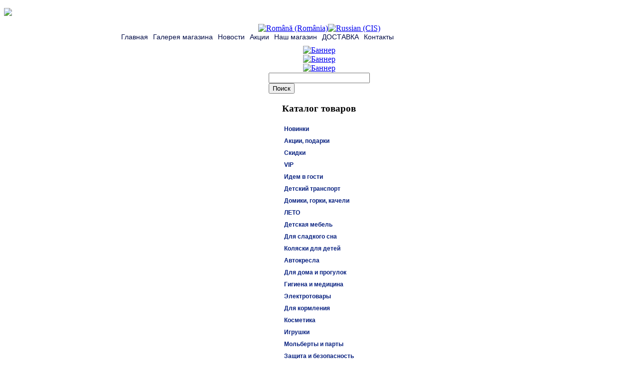

--- FILE ---
content_type: text/html; charset=UTF-8
request_url: https://www.bebelux.md/index.php?option=com_virtuemart&page=shop.browse&category_id=16&Itemid=1&lang=ru
body_size: 18393
content:
<!DOCTYPE html PUBLIC "-//W3C//DTD XHTML 1.0 Transitional//EN" "http://www.w3.org/TR/xhtml1/DTD/xhtml1-transitional.dtd">
<html xmlns="http://www.w3.org/1999/xhtml" xml:lang="ru-ru" lang="ru-ru" >
<meta http-equiv="Content-Type" content="text/html; charset=utf-8" />
<script type="text/javascript" src="/highslide/highslide/highslide.packed.js"></script>
<script type="text/javascript">
        hs.graphicsDir = '/highslide/highslide/graphics/';
</script>
<head>
  <meta http-equiv="content-type" content="text/html; charset=utf-8" />
  <meta name="robots" content="index, follow" />
  <meta name="keywords" content="" />
  <meta name="description" content="" />
  <meta name="generator" content="Joomla! 1.5 - Open Source Content Management" />
  <title>Самый большой магазин детских товаров</title>
  <link href="/templates/rhuk_milkyway/favicon.ico" rel="shortcut icon" type="image/x-icon" />
  <link rel="stylesheet" href="/media/com_acymailing/css/module_default.css" type="text/css" />
  <link rel="stylesheet" href="https://www.bebelux.md/modules/mod_slick_login_vm/styles/horizontal/style.css" type="text/css" />
  <link rel="stylesheet" href="https://www.bebelux.md/modules/mod_slick_login_vm/styles/vertical/style.css" type="text/css" />
  <link rel="stylesheet" href="https://www.bebelux.md/modules/mod_vvisit_counter/mvc.css" type="text/css" />
  <link rel="stylesheet" href="/modules/mod_jflanguageselection/tmpl/mod_jflanguageselection.css" type="text/css" />
  <style type="text/css">
    <!--

#mvmpsSuggestionWrap .psLabel{
	font-size:10px; 
	margin-top:-2px;
	font-style:italic;
	padding-right:10px;
	position:absolute;
	display:block;
	right:0;
}
*+ html #mvmpsSuggestionWrap .psLabel{
	position:relative;
	text-align:right;
	padding:0;
	margin-bottom: -10px;
}
.psInputWrap{
	position: relative;
	display: block;
	width: 100%;
}

.psSuggestionWrap{
	display:block; 
	position: absolute; 
	background-color: #transparent;
	
	background-repeat: no-repeat;
	background-position: 0px 0px; 
	width:100%;
	overflow: hidden;
	border:none;
	border-top: none;
	left:-9999em;
	font-size: 12px;
	z-index: 999999;
	padding:0;	margin:0;
}

#mvmpsSuggestionWrap #mvmpsSuggestion{
	display:block; 
	position: relative; 
	width:100%; 
	padding:0;	margin:10px;
	
}


.psImageSubmit{
	margin: 0; 	padding: 0;
  	border: 0;
  	background-position: 0 0; 
  	background-repeat: no-repeat;
  	background-color: transparent;
	cursor: pointer;
	line-height: 100%;
}

#mvmpsSuggestionWrap #mvmpsSuggestion a{
	display:block; 
	width: 100%;
	height: 20px;
	font-size: 12px;
	font-weight: normal;
	line-height: 20px;
	cursor: default;
	text-decoration: none;
	margin:0; padding:0;
	margin-left: -10px;
	padding-left:10px;
	color: #000000;
}

#mvmpsSuggestionWrap #mvmpsSuggestion a:hover ,#mvmpsSuggestionWrap #mvmpsSuggestion a.hover {
	
	text-decoration: none;
	
	
}

#mvmpsSuggestionWrap #mvmpsSuggestion a b{
	color: #ff0000;
	font-weight: normal;
}
#mvmpsSuggestionWrap #mvmpsSuggestion a:hover b, #mvmpsSuggestionWrap #mvmpsSuggestion a.hover b{
	;
}


    -->
  </style>
  <script type="text/javascript" src="https://ajax.googleapis.com/ajax/libs/jquery/1.4.2/jquery.min.js"></script>
  <script type="text/javascript" src="https://www.bebelux.md/plugins/system/scjquery/noconflict.js"></script>
  <script type="text/javascript" src="/plugins/system/mtupgrade/mootools.js"></script>
  <script type="text/javascript" src="/media/com_acymailing/js/acymailing_module.js"></script>
  <script type="text/javascript" src="https://www.bebelux.md/index.php?option=com_moojvirtuemartprosearch&getroot=1"></script>
  <script type="text/javascript" src="https://www.bebelux.md/components/com_moojvirtuemartprosearch/js/pssuggestion.js"></script>
  <script type="text/javascript">
<!--
					var acymailing = Array();
					acymailing['NAMECAPTION'] = 'Имя';
					acymailing['NAME_MISSING'] = 'Пожалуйста, введите ваше имя';
					acymailing['EMAILCAPTION'] = 'email';
					acymailing['VALID_EMAIL'] = 'Пожалуйста, введите корректный эл. адрес';
					acymailing['ACCEPT_TERMS'] = 'Пожалуйста, ознакомьтесь с \'Условиями и положениями\'';
					acymailing['CAPTCHA_MISSING'] = 'Пожалуйста, введите защитный код, отображаемый на картинке';
					acymailing['NO_LIST_SELECTED'] = 'Пожалуйста, выберите рассылки, на которые вы хотите подписаться';
			//-->
  </script>
  <script src="https://www.bebelux.md/components/com_virtuemart/fetchscript.php?gzip=1&amp;subdir[0]=/themes/default&amp;file[0]=theme.js&amp;subdir[1]=/js&amp;file[1]=sleight.js&amp;subdir[2]=/js/mootools&amp;file[2]=mooPrompt1.2.js" type="text/javascript"></script>
  <script type="text/javascript">var cart_title = "Корзина";var ok_lbl="Продолжить";var cancel_lbl="Отменить";var notice_lbl="Уведомление";var live_site="https://www.bebelux.md";</script>
  <link href="https://www.bebelux.md/components/com_virtuemart/fetchscript.php?gzip=1&amp;subdir[0]=/themes/default&amp;file[0]=theme.css&amp;subdir[1]=/js/mootools&amp;file[1]=mooPrompt.css" type="text/css" rel="stylesheet" />
  <script type="text/javascript" src="https://www.bebelux.md/modules/mod_swmenupro/DropDownMenuX_Packed.js"></script>
  <style type='text/css'>
<!--
.ddmx95{
border:0px solid #FFFFFF !important ; 
}
.ddmx95 a.item1,
.ddmx95 a.item1:hover,
.ddmx95 a.item1-active,
.ddmx95 a.item1-active:hover {
 padding: 5px 5px 5px 5px  !important ; 
 top: 0px !important ; 
 left: 0px; 
 font-size: 12px !important ; 
 font-family: Arial, Helvetica, sans-serif !important ; 
 text-align: left !important ; 
 font-weight: bold !important ; 
 color: #07207F !important ; 
 text-decoration: none !important ; 
 display: block; 
 white-space: nowrap; 
 position: relative; 
}
.ddmx95 td.item11 {
 background-color: #FFFFFF !important ; 
 padding:0 !important ; 
 border-top: 0px solid #124170 !important ; 
 border-left: 0px solid #124170 !important ; 
 border-right: 0px solid #124170 !important ; 
 border-bottom: 0 !important ; 
 white-space: nowrap !important ; 
}
.ddmx95 td.item11-last {
 background-color: #FFFFFF !important ; 
 padding:0 !important ; 
 border: 0px solid #124170 !important ; 
 white-space: nowrap; 
}
.ddmx95 td.item11-acton {
 padding:0 !important ; 
 border-top: 0px solid #124170 !important ; 
 border-left: 0px solid #124170 !important ; 
 white-space: nowrap; 
 border-right: 0px solid #124170 !important ; 
}
.ddmx95 td.item11-acton-last {
 border: 0px solid #124170 !important ; 
}
.ddmx95 .item11-acton-last a.item1,
.ddmx95 .item11-acton a.item1,
.ddmx95 .item11-acton-last a:hover,
.ddmx95 .item11-acton a:hover,
.ddmx95 .item11 a:hover,
.ddmx95 .item11-last a:hover,
.ddmx95 a.item1-active,
.ddmx95 a.item1-active:hover {
 color: #0A37AD !important ; 
 background-color: TRANSPA !important ; 
}
.ddmx95 a.item2,
.ddmx95 a.item2:hover,
.ddmx95 a.item2-active,
.ddmx95 a.item2-active:hover {
 padding: 5px 5px 5px 0px  !important ; 
 font-size: 12px !important ; 
 font-family: Arial, Helvetica, sans-serif !important ; 
 text-align: left !important ; 
 font-weight: bold !important ; 
 text-decoration: none !important ; 
 display: block; 
 white-space: nowrap; 
 opacity:0.85; 
}
.ddmx95 a.item2 {
 background-color: #FFFFFF !important ; 
 color: #D600A2 !important ; 
 border-top: 0px solid #124170 !important ; 
 border-left: 0px solid #124170 !important ; 
 border-right: 0px solid #124170 !important ; 
}
.ddmx95 a.item2-last {
 background-color: #FFFFFF !important ; 
 color: #D600A2 !important ; 
 border-bottom: 0px solid #124170 !important ; 
 z-index:500; 
}
.ddmx95 a.item2:hover,
.ddmx95 a.item2-active,
.ddmx95 a.item2-active:hover {
 background-color: #D600A2 !important ; 
 color: #ccc !important ; 
 border-top: 0px solid #124170 !important ; 
 border-left: 0px solid #124170 !important ; 
 border-right: 0px solid #124170 !important ; 
}
.ddmx95 .section {
 border: 0px solid #FFFFFF !important ; 
 position: absolute; 
 visibility: hidden; 
 display: block; 
 z-index: -1; 
}
.ddmx95 .subsection a{
 white-space:normal !important; 
}
.ddmx95frame {
 border: 0px solid #FFFFFF !important ; 
}
.ddmx95 .item11-acton-last .item1 img.seq2,
.ddmx95 .item11-acton .item1 img.seq2,
.ddmx95 img.seq1
{
 display:    inline; 
}
.ddmx95 a.item1:hover img.seq2,
.ddmx95 a.item1-active img.seq2,
.ddmx95 a.item1-active:hover img.seq2,
.ddmx95 a.item2:hover img.seq2,
.ddmx95 a.item2-active img.seq2,
.ddmx95 a.item2-active:hover img.seq2
{
 display:    inline; 
}
.ddmx95 img.seq2,
.ddmx95 .item11-acton-last .item1 img.seq1,
.ddmx95 .item11-acton .item1 img.seq1,
.ddmx95 a.item2:hover img.seq1,
.ddmx95 a.item2-active img.seq1,
.ddmx95 a.item2-active:hover img.seq1,
.ddmx95 a.item1:hover img.seq1,
.ddmx95 a.item1-active img.seq1,
.ddmx95 a.item1-active:hover img.seq1
{
 display:   none; 
}
* html .ddmx95 td { position: relative; } /* ie 5.0 fix */

-->
</style>
  <style type='text/css'>
<!--
.ddmx18{
border:0px solid #FFFFFF !important ; 
}
.ddmx18 a.item1,
.ddmx18 a.item1:hover,
.ddmx18 a.item1-active,
.ddmx18 a.item1-active:hover {
 padding: 0px 0px 0px 10px  !important ; 
 top: 0px !important ; 
 left: 225px; 
 font-size: 14px !important ; 
 font-family: Tahoma, Arial, sans-serif !important ; 
 text-align: right !important ; 
 font-weight: normal !important ; 
 color: #040E47 !important ; 
 text-decoration: none !important ; 
 display: block; 
 white-space: nowrap; 
 position: relative; 
}
.ddmx18 td.item11 {
 background-color: TRANSPA !important ; 
 padding:0 !important ; 
 border-top: 0px solid #124170 !important ; 
 border-left: 0px solid #124170 !important ; 
 border-bottom: 0px solid #124170;
 border-right: 0 !important ; 
 white-space: nowrap !important ; 
}
.ddmx18 td.item11-last {
 background-color: TRANSPA !important ; 
 padding:0 !important ; 
 border: 0px solid #124170 !important ; 
 white-space: nowrap; 
}
.ddmx18 td.item11-acton {
 padding:0 !important ; 
 border-top: 0px solid #124170 !important ; 
 border-left: 0px solid #124170 !important ; 
 white-space: nowrap; 
 border-bottom: 0px solid #124170;
}
.ddmx18 td.item11-acton-last {
 border: 0px solid #124170 !important ; 
}
.ddmx18 .item11-acton-last a.item1,
.ddmx18 .item11-acton a.item1,
.ddmx18 .item11-acton-last a:hover,
.ddmx18 .item11-acton a:hover,
.ddmx18 .item11 a:hover,
.ddmx18 .item11-last a:hover,
.ddmx18 a.item1-active,
.ddmx18 a.item1-active:hover {
 color: #B30009 !important ; 
 background-color: TRANSPA !important ; 
}
.ddmx18 a.item2,
.ddmx18 a.item2:hover,
.ddmx18 a.item2-active,
.ddmx18 a.item2-active:hover {
 padding: 5px 5px 5px 5px !important ; 
 font-size: 13px !important ; 
 font-family: Arial, Helvetica, sans-serif !important ; 
 text-align: left !important ; 
 font-weight: normal !important ; 
 text-decoration: none !important ; 
 display: block; 
 white-space: nowrap; 
 opacity:0.85; 
}
.ddmx18 a.item2 {
 background-color: TRANSPA !important ; 
 color: #040E47 !important ; 
 border-top: 0px solid #124170 !important ; 
 border-left: 0px solid #124170 !important ; 
 border-right: 0px solid #124170 !important ; 
}
.ddmx18 a.item2-last {
 background-color: TRANSPA !important ; 
 color: #040E47 !important ; 
 border-bottom: 0px solid #124170 !important ; 
 z-index:500; 
}
.ddmx18 a.item2:hover,
.ddmx18 a.item2-active,
.ddmx18 a.item2-active:hover {
 background-color: TRANSPA !important ; 
 color: #B30009 !important ; 
 border-top: 0px solid #124170 !important ; 
 border-left: 0px solid #124170 !important ; 
 border-right: 0px solid #124170 !important ; 
}
.ddmx18 .section {
 border: 0px solid #FFFFFF !important ; 
 position: absolute; 
 visibility: hidden; 
 display: block; 
 z-index: -1; 
}
.ddmx18 .subsection a{
 white-space:normal !important; 
}
.ddmx18frame {
 border: 0px solid #FFFFFF !important ; 
}
.ddmx18 .item11-acton-last .item1 img.seq2,
.ddmx18 .item11-acton .item1 img.seq2,
.ddmx18 img.seq1
{
 display:    inline; 
}
.ddmx18 a.item1:hover img.seq2,
.ddmx18 a.item1-active img.seq2,
.ddmx18 a.item1-active:hover img.seq2,
.ddmx18 a.item2:hover img.seq2,
.ddmx18 a.item2-active img.seq2,
.ddmx18 a.item2-active:hover img.seq2
{
 display:    inline; 
}
.ddmx18 img.seq2,
.ddmx18 .item11-acton-last .item1 img.seq1,
.ddmx18 .item11-acton .item1 img.seq1,
.ddmx18 a.item2:hover img.seq1,
.ddmx18 a.item2-active img.seq1,
.ddmx18 a.item2-active:hover img.seq1,
.ddmx18 a.item1:hover img.seq1,
.ddmx18 a.item1-active img.seq1,
.ddmx18 a.item1-active:hover img.seq1
{
 display:   none; 
}
* html .ddmx18 td { position: relative; } /* ie 5.0 fix */

-->
</style>

<script language="JavaScript" type="text/javascript" src="/templates/rhuk_milkyway/js/scripts.js"></script>
<link rel="stylesheet" href="/templates/system/css/system.css" type="text/css" />
<link rel="stylesheet" href="/templates/system/css/general.css" type="text/css" />
<link rel="stylesheet" href="/templates/rhuk_milkyway/css/template.css" type="text/css" />
<link rel="stylesheet" href="/templates/rhuk_milkyway/css/white.css" type="text/css" />
<link rel="stylesheet" href="/templates/rhuk_milkyway/css/white_bg.css" type="text/css" />
<!--[if lte IE 6]>
<link href="/templates/rhuk_milkyway/css/ieonly.css" rel="stylesheet" type="text/css" />
<![endif]-->
</head>
<body id="page_bg" class="color_white bg_white width_fmax">
<div class="bebe">
<a href="">
  <p><img src="images/stories/4315.jpg" border="0" /></p>
</a>
</div>
<a name="up" id="up"></a>
<div class="center" align="center">
  <div id="wrapper">
    <div id="wrapper_r">
      <div id="search">
        <div id="jflanguageselection"><div class="rawimages"><span><a href="https://www.bebelux.md/index.php?option=com_virtuemart&amp;page=shop.browse&amp;category_id=16&amp;Itemid=1&amp;lang=ro"><img src="/media/com_joomfish/default/flags/ro.gif" alt="Română (România)" title="Română (România)" /></a></span><span id="active_language"><a href="https://www.bebelux.md/index.php?option=com_virtuemart&amp;page=shop.browse&amp;category_id=16&amp;Itemid=1&amp;lang=ru"><img src="/media/com_joomfish/default/flags/ru.gif" alt="Russian (CIS)" title="Russian (CIS)" /></a></span></div></div><!--JoomFish V2.2.3 (Feng Huang)-->
<!-- &copy; 2003-2012 Think Network, released under the GPL. -->
<!-- More information: at http://www.joomfish.net -->

      </div>
      <div id="meniu_top" style=" padding-bottom:10px;" >
        
<!--SWmenuPro6.4 J1.5 gosumenu-->
<div align="left">
<table cellspacing="0" cellpadding="0" id="menu18" class="ddmx18"  > 
<tr> 
<td class='item11'> 
<a href="/index.php?option=com_virtuemart&amp;Itemid=1&amp;lang=ru" class="item1">Главная</a><div class="section" style="border:0 !important;"></div> 
</td> 
<td class='item11'> 
<a href="/index.php?option=com_phocagallery&amp;view=category&amp;id=1&amp;Itemid=11&amp;lang=ru" class="item1">Галерея магазина</a><div class="section" style="border:0 !important;"></div> 
</td> 
<td class='item11'> 
<a href="/index.php?option=com_content&amp;view=article&amp;id=18&amp;Itemid=3&amp;lang=ru" class="item1">Новости</a><div class="section" style="border:0 !important;"></div> 
</td> 
<td class='item11'> 
<a href="/index.php?option=com_content&amp;view=article&amp;id=47&amp;Itemid=26&amp;lang=ru" class="item1">Акции</a><div class="section" style="border:0 !important;"></div> 
</td> 
<td class='item11'> 
<a href="/index.php?option=com_content&amp;view=article&amp;id=17&amp;Itemid=2&amp;lang=ru" class="item1">Наш магазин</a><div class="section" style="border:0 !important;"></div> 
</td> 
<td class='item11'> 
<a href="/index.php?option=com_content&amp;view=article&amp;id=49&amp;Itemid=28&amp;lang=ru" class="item1">ДОСТАВКА</a><div class="section" style="border:0 !important;"></div> 
</td> 
<td class='item11-last'> 
<a href="/index.php?option=com_content&amp;view=article&amp;id=4&amp;Itemid=6&amp;lang=ru" class="item1">Контакты</a><div class="section" style="border:0 !important;"></div> 
</td> 
</tr> 
</table></div> 
<script type="text/javascript">
<!--
function makemenu18(){
var ddmx18 = new DropDownMenuX('menu18');
ddmx18.delay.show = 0;
ddmx18.iframename = 'ddmx18';
ddmx18.delay.hide = 50;
ddmx18.position.levelX.left = -1;
ddmx18.position.levelX.top = 0;
ddmx18.position.level1.left = 0;
ddmx18.position.level1.top = -1; 
ddmx18.fixIeSelectBoxBug = false;
ddmx18.init(); 
}
if ( typeof window.addEventListener != "undefined" )
window.addEventListener( "load", makemenu18, false );
else if ( typeof window.attachEvent != "undefined" ) { 
window.attachEvent( "onload", makemenu18 );
}
else {
if ( window.onload != null ) {
var oldOnload = window.onload;
window.onload = function ( e ) { 
oldOnload( e ); 
makemenu18() 
} 
}  
else  { 
window.onload = makemenu18();
} }
--> 
</script>  

<!--End SWmenuPro menu module-->

      </div>
      <div class="clr"></div>
      <div id="whitebox">
        <div id="whitebox_t">
          <div id="whitebox_tl">
            <div id="whitebox_tr"></div>
          </div>
        </div>
        <div id="whitebox_m">
          <div id="area">
            
            <div id="leftcolumn">
                            		<div class="module">
			<div>
				<div>
					<div>
											<div class="bannergroup">

<div class="banneritem"><a href="/index.php?option=com_banners&amp;task=click&amp;bid=1&amp;lang=ru" target="_blank"><img src="/images/banners/12835299_722469967895383_510806903_n.gif" alt="Баннер" /></a><div class="clr"></div>
	</div>
<div class="banneritem"><a href="/index.php?option=com_banners&amp;task=click&amp;bid=2&amp;lang=ru" target="_blank"><img src="/images/banners/podogrevateli.gif" alt="Баннер" /></a><div class="clr"></div>
	</div>
<div class="banneritem"><a href="/index.php?option=com_banners&amp;task=click&amp;bid=4&amp;lang=ru" target="_blank"><img src="/images/banners/untitled-3.gif" alt="Баннер" /></a><div class="clr"></div>
	</div>

</div>					</div>
				</div>
			</div>
		</div>
			<div class="module">
			<div>
				<div>
					<div>
											<div style="display: none" id="mvmpsNoSuggestions" lang="1">No Suggestions</div>
<div style="position:absolute; left: -99999em;" id="mvmpsSuggLabel"><A href="http://www.mooj.org" rel="follow">Virtuemart Pro Search by Mooj</A></div>
<div class="search-form-wrap">
    <form class="form search-form" id="mvmpsSuggestionForm" action="https://www.bebelux.md/index.php" method="get">
        <table style="margin: 0; padding: 0;" cellspacing="0" cellpadding="0" border="0">
            <tbody>
                <tr>
        
                    
    </tr><tr>                    <td>
                        <div class="psInputWrap">
                            <input
                                 
                                id="mvmpsSearchField" 
                                size="50" 
                                name="keyword" 
                                type="text"
                                lang="8" 
                                accesskey="" 
                                style="width:195px;"></input>
                            <div style="clear:both;"></div>	
                            <div class="psSuggestionWrap" id="mvmpsSuggestionWrap"></div>
                        </div>
                    </td>
    </tr><tr>	
                    <td>
                        <div style="margin-left: 0px;">
                        
                                                    <input class="button search-button" name="Search" value="Поиск" type="submit"></input>
                        	
                        </div>
                    </td>

                </tr>
            </tbody>
        </table>
        
    	
        <input name="Itemid" value="1" type="hidden"></input> 
        <input name="option" value="com_virtuemart" type="hidden"></input> 
        <input name="page" value="shop.browse" type="hidden"></input> 
    </form>
</div>
<script type="text/javascript">psSuggest.init();</script>


					</div>
				</div>
			</div>
		</div>
			<div class="module">
			<div>
				<div>
					<div>
													<h3>Каталог товаров</h3>
											
<!--SWmenuPro6.4 J1.5 gosumenu-->
<div align="center">
<table cellspacing="0" cellpadding="0" id="menu95" class="ddmx95"  > 
<tr> 
<td class='item11'> 
<a href="/index.php?option=com_virtuemart&amp;page=shop.browse&amp;category_id=7&amp;Itemid=1&amp;lang=ru" class="item1">Новинки</a><div class="section" style="border:0 !important;"></div> 
</td> 
</tr> 
<tr> 
<td class='item11'> 
<a href="/index.php?option=com_virtuemart&amp;page=shop.browse&amp;category_id=196&amp;Itemid=1&amp;lang=ru" class="item1">Акции, подарки</a><div class="section"  ><a href="/index.php?option=com_virtuemart&amp;page=shop.browse&amp;category_id=321&amp;Itemid=1&amp;lang=ru" class="item2" >Акции</a>
<a href="/index.php?option=com_virtuemart&amp;page=shop.browse&amp;category_id=322&amp;Itemid=1&amp;lang=ru" class="item2"  style="border-bottom:0px solid #124170">Подарки</a>
</div></td> 
</tr> 
<tr> 
<td class='item11'> 
<a href="/index.php?option=com_virtuemart&amp;page=shop.browse&amp;category_id=194&amp;Itemid=1&amp;lang=ru" class="item1">Скидки</a><div class="section" style="border:0 !important;"></div> 
</td> 
</tr> 
<tr> 
<td class='item11'> 
<a href="/index.php?option=com_virtuemart&amp;page=shop.browse&amp;category_id=1&amp;Itemid=1&amp;lang=ru" class="item1">VIP</a><div class="section"  ><a href="/index.php?option=com_virtuemart&amp;page=shop.browse&amp;category_id=213&amp;Itemid=1&amp;lang=ru" class="item2" >Для сна</a>
<a href="/index.php?option=com_virtuemart&amp;page=shop.browse&amp;category_id=214&amp;Itemid=1&amp;lang=ru" class="item2" >Для прогулки</a>
<a href="/index.php?option=com_virtuemart&amp;page=shop.browse&amp;category_id=215&amp;Itemid=1&amp;lang=ru" class="item2" >Для кормления</a>
<a href="/index.php?option=com_virtuemart&amp;page=shop.browse&amp;category_id=216&amp;Itemid=1&amp;lang=ru" class="item2" >Гигиена ребенка</a>
<a href="/index.php?option=com_virtuemart&amp;page=shop.browse&amp;category_id=311&amp;Itemid=1&amp;lang=ru" class="item2" >Гигиена мамы</a>
<a href="/index.php?option=com_virtuemart&amp;page=shop.browse&amp;category_id=312&amp;Itemid=1&amp;lang=ru" class="item2" >Для дома</a>
<a href="/index.php?option=com_virtuemart&amp;page=shop.browse&amp;category_id=313&amp;Itemid=1&amp;lang=ru" class="item2" >Игрушки</a>
<a href="/index.php?option=com_virtuemart&amp;page=shop.browse&amp;category_id=314&amp;Itemid=1&amp;lang=ru" class="item2" >Детский транспорт</a>
<a href="/index.php?option=com_virtuemart&amp;page=shop.browse&amp;category_id=315&amp;Itemid=1&amp;lang=ru" class="item2"  style="border-bottom:0px solid #124170">Игровые центры</a>
</div></td> 
</tr> 
<tr> 
<td class='item11'> 
<a href="/index.php?option=com_virtuemart&amp;page=shop.browse&amp;category_id=14&amp;Itemid=1&amp;lang=ru" class="item1">Идем в гости</a><div class="section"  ><a href="/index.php?option=com_virtuemart&amp;page=shop.browse&amp;category_id=171&amp;Itemid=1&amp;lang=ru" class="item2" >К новорожденному</a>
<a href="/index.php?option=com_virtuemart&amp;page=shop.browse&amp;category_id=169&amp;Itemid=1&amp;lang=ru" class="item2" >На крестины</a>
<a href="/index.php?option=com_virtuemart&amp;page=shop.browse&amp;category_id=170&amp;Itemid=1&amp;lang=ru" class="item2" >На день Рождения</a>
<div class="section"  ><a href="/index.php?option=com_virtuemart&amp;page=shop.browse&amp;category_id=118&amp;Itemid=1&amp;lang=ru" class="item2" >Мягкие игрушки</a>
<a href="/index.php?option=com_virtuemart&amp;page=shop.browse&amp;category_id=174&amp;Itemid=1&amp;lang=ru" class="item2" >Конструкторы</a>
<a href="/index.php?option=com_virtuemart&amp;page=shop.browse&amp;category_id=157&amp;Itemid=1&amp;lang=ru" class="item2" >Развивающие игрушки</a>
<a href="/index.php?option=com_virtuemart&amp;page=shop.browse&amp;category_id=158&amp;Itemid=1&amp;lang=ru" class="item2" >Наборы для ролевых игр</a>
<a href="/index.php?option=com_virtuemart&amp;page=shop.browse&amp;category_id=172&amp;Itemid=1&amp;lang=ru" class="item2" >Детский транспорт</a>
<a href="/index.php?option=com_virtuemart&amp;page=shop.browse&amp;category_id=173&amp;Itemid=1&amp;lang=ru" class="item2" >Учебные доски и парты</a>
<a href="/index.php?option=com_virtuemart&amp;page=shop.browse&amp;category_id=175&amp;Itemid=1&amp;lang=ru" class="item2"  style="border-bottom:0px solid #124170">Домики, горки, качели</a>
</div><a href="/index.php?option=com_virtuemart&amp;page=shop.browse&amp;category_id=117&amp;Itemid=1&amp;lang=ru" class="item2" >Подарочные наборы</a>
<a href="/index.php?option=com_virtuemart&amp;page=shop.browse&amp;category_id=316&amp;Itemid=1&amp;lang=ru" class="item2"  style="border-bottom:0px solid #124170">Подарочные сертификаты</a>
</div></td> 
</tr> 
<tr> 
<td class='item11'> 
<a href="/index.php?option=com_virtuemart&amp;page=shop.browse&amp;category_id=20&amp;Itemid=1&amp;lang=ru" class="item1">Детский транспорт</a><div class="section"  ><a href="/index.php?option=com_virtuemart&amp;page=shop.browse&amp;category_id=142&amp;Itemid=1&amp;lang=ru" class="item2" >Велосипеды</a>
<div class="section"  ><a href="/index.php?option=com_virtuemart&amp;page=shop.browse&amp;category_id=179&amp;Itemid=1&amp;lang=ru" class="item2" >Велосипеды 3-х колёсные</a>
<a href="/index.php?option=com_virtuemart&amp;page=shop.browse&amp;category_id=180&amp;Itemid=1&amp;lang=ru" class="item2" >Велосипеды 2-х колёсные 12\" (рост 87-120 см)</a>
<a href="/index.php?option=com_virtuemart&amp;page=shop.browse&amp;category_id=181&amp;Itemid=1&amp;lang=ru" class="item2" >Велосипеды 2-х колёсные 14\" (рост 95-127 см)</a>
<a href="/index.php?option=com_virtuemart&amp;page=shop.browse&amp;category_id=182&amp;Itemid=1&amp;lang=ru" class="item2" >Велосипеды 2-х колёсные 16\" (рост 105-135 см)</a>
<a href="/index.php?option=com_virtuemart&amp;page=shop.browse&amp;category_id=317&amp;Itemid=1&amp;lang=ru" class="item2" >Велосипеды 2-х колесные 20\" (рост 115-145 см)</a>
<a href="/index.php?option=com_virtuemart&amp;page=shop.browse&amp;category_id=318&amp;Itemid=1&amp;lang=ru" class="item2" >Велосипеды 2-х колесные 24\" ( рост от 145 см)</a>
<a href="/index.php?option=com_virtuemart&amp;page=shop.browse&amp;category_id=320&amp;Itemid=1&amp;lang=ru" class="item2"  style="border-bottom:0px solid #124170">Велосипеды 2-х колесные 28\" ( рост от 145 см)</a>
</div><a href="/index.php?option=com_virtuemart&amp;page=shop.browse&amp;category_id=147&amp;Itemid=1&amp;lang=ru" class="item2" >Электромобили</a>
<a href="/index.php?option=com_virtuemart&amp;page=shop.browse&amp;category_id=143&amp;Itemid=1&amp;lang=ru" class="item2" >Самокаты</a>
<div class="section"  ><a href="/index.php?option=com_virtuemart&amp;page=shop.browse&amp;category_id=189&amp;Itemid=1&amp;lang=ru" class="item2" >2-х колёсные самокаты</a>
<a href="/index.php?option=com_virtuemart&amp;page=shop.browse&amp;category_id=190&amp;Itemid=1&amp;lang=ru" class="item2" >3-х колёсные самокаты</a>
<a href="/index.php?option=com_virtuemart&amp;page=shop.browse&amp;category_id=191&amp;Itemid=1&amp;lang=ru" class="item2" >2-х колёсные самокаты с ящичком</a>
<a href="/index.php?option=com_virtuemart&amp;page=shop.browse&amp;category_id=220&amp;Itemid=1&amp;lang=ru" class="item2"  style="border-bottom:0px solid #124170">Профессиональные самокаты</a>
</div><a href="/index.php?option=com_virtuemart&amp;page=shop.browse&amp;category_id=145&amp;Itemid=1&amp;lang=ru" class="item2" >Ролики и наборы безопасности</a>
<div class="section"  ><a href="/index.php?option=com_virtuemart&amp;page=shop.browse&amp;category_id=230&amp;Itemid=1&amp;lang=ru" class="item2" >Ролики с защитой (размер: XS/ 22-29)</a>
<a href="/index.php?option=com_virtuemart&amp;page=shop.browse&amp;category_id=228&amp;Itemid=1&amp;lang=ru" class="item2" >Ролики (размер: S/ 30-33)</a>
<a href="/index.php?option=com_virtuemart&amp;page=shop.browse&amp;category_id=229&amp;Itemid=1&amp;lang=ru" class="item2" >Ролики (размер: M/ 34-37)</a>
<a href="/index.php?option=com_virtuemart&amp;page=shop.browse&amp;category_id=231&amp;Itemid=1&amp;lang=ru" class="item2" >Наборы безопасности</a>
<a href="/index.php?option=com_virtuemart&amp;page=shop.browse&amp;category_id=324&amp;Itemid=1&amp;lang=ru" class="item2" >Ролики (размер S/ 29 - 32)</a>
<a href="/index.php?option=com_virtuemart&amp;page=shop.browse&amp;category_id=325&amp;Itemid=1&amp;lang=ru" class="item2" >Ролики (размер M/ 33 - 36)</a>
<a href="/index.php?option=com_virtuemart&amp;page=shop.browse&amp;category_id=326&amp;Itemid=1&amp;lang=ru" class="item2" >Ролики (размер L/ 37 - 40)</a>
<a href="/index.php?option=com_virtuemart&amp;page=shop.browse&amp;category_id=327&amp;Itemid=1&amp;lang=ru" class="item2"  style="border-bottom:0px solid #124170">Ролики с защитой и шлемом</a>
</div><a href="/index.php?option=com_virtuemart&amp;page=shop.browse&amp;category_id=141&amp;Itemid=1&amp;lang=ru" class="item2" >Автомобили-каталки</a>
<a href="/index.php?option=com_virtuemart&amp;page=shop.browse&amp;category_id=144&amp;Itemid=1&amp;lang=ru" class="item2" >Скейтборды</a>
<a href="/index.php?option=com_virtuemart&amp;page=shop.browse&amp;category_id=146&amp;Itemid=1&amp;lang=ru" class="item2" >Лошадки-качалки</a>
<a href="/index.php?option=com_virtuemart&amp;page=shop.browse&amp;category_id=156&amp;Itemid=1&amp;lang=ru" class="item2"  style="border-bottom:0px solid #124170">Санки</a>
</div></td> 
</tr> 
<tr> 
<td class='item11'> 
<a href="/index.php?option=com_virtuemart&amp;page=shop.browse&amp;category_id=26&amp;Itemid=1&amp;lang=ru" class="item1">Домики, горки, качели</a><div class="section"  ><a href="/index.php?option=com_virtuemart&amp;page=shop.browse&amp;category_id=153&amp;Itemid=1&amp;lang=ru" class="item2" >Качели</a>
<a href="/index.php?option=com_virtuemart&amp;page=shop.browse&amp;category_id=154&amp;Itemid=1&amp;lang=ru" class="item2" >Домики</a>
<a href="/index.php?option=com_virtuemart&amp;page=shop.browse&amp;category_id=152&amp;Itemid=1&amp;lang=ru" class="item2" >Горки</a>
<a href="/index.php?option=com_virtuemart&amp;page=shop.browse&amp;category_id=155&amp;Itemid=1&amp;lang=ru" class="item2" >Игровые комплексы</a>
<a href="/index.php?option=com_virtuemart&amp;page=shop.browse&amp;category_id=159&amp;Itemid=1&amp;lang=ru" class="item2" >Палатки</a>
<a href="/index.php?option=com_virtuemart&amp;page=shop.browse&amp;category_id=161&amp;Itemid=1&amp;lang=ru" class="item2"  style="border-bottom:0px solid #124170">Ящики для игрушек</a>
</div></td> 
</tr> 
<tr> 
<td class='item11'> 
<a href="/index.php?option=com_virtuemart&amp;page=shop.browse&amp;category_id=22&amp;Itemid=1&amp;lang=ru" class="item1">ЛЕТО</a><div class="section"  ><a href="/index.php?option=com_virtuemart&amp;page=shop.browse&amp;category_id=148&amp;Itemid=1&amp;lang=ru" class="item2" >Надувные круги и бассейны</a>
<a href="/index.php?option=com_virtuemart&amp;page=shop.browse&amp;category_id=151&amp;Itemid=1&amp;lang=ru" class="item2" >Пасочки и игрушки для воды</a>
<a href="/index.php?option=com_virtuemart&amp;page=shop.browse&amp;category_id=232&amp;Itemid=1&amp;lang=ru" class="item2" >Песочницы</a>
<a href="/index.php?option=com_virtuemart&amp;page=shop.browse&amp;category_id=217&amp;Itemid=1&amp;lang=ru" class="item2" >Защита от солнца</a>
<div class="section"  ><a href="/index.php?option=com_virtuemart&amp;page=shop.browse&amp;category_id=166&amp;Itemid=1&amp;lang=ru" class="item2" >Очки детские</a>
<a href="/index.php?option=com_virtuemart&amp;page=shop.browse&amp;category_id=219&amp;Itemid=1&amp;lang=ru" class="item2" >Косметика от солнца</a>
<a href="/index.php?option=com_virtuemart&amp;page=shop.browse&amp;category_id=234&amp;Itemid=1&amp;lang=ru" class="item2" >Автозонтики</a>
<a href="/index.php?option=com_virtuemart&amp;page=shop.browse&amp;category_id=235&amp;Itemid=1&amp;lang=ru" class="item2"  style="border-bottom:0px solid #124170">Пустая папка</a>
</div><a href="/index.php?option=com_virtuemart&amp;page=shop.browse&amp;category_id=236&amp;Itemid=1&amp;lang=ru" class="item2" >Водяные пистолеты и силовые бластеры</a>
<a href="/index.php?option=com_virtuemart&amp;page=shop.browse&amp;category_id=218&amp;Itemid=1&amp;lang=ru" class="item2" >Игрушки для спорта</a>
<div class="section"  ><a href="/index.php?option=com_virtuemart&amp;page=shop.browse&amp;category_id=323&amp;Itemid=1&amp;lang=ru" class="item2"  style="border-bottom:0px solid #124170">Мячик маленький</a>
</div><a href="/index.php?option=com_virtuemart&amp;page=shop.browse&amp;category_id=233&amp;Itemid=1&amp;lang=ru" class="item2"  style="border-bottom:0px solid #124170">Пляжные сумки</a>
</div></td> 
</tr> 
<tr> 
<td class='item11'> 
<a href="/index.php?option=com_virtuemart&amp;page=shop.browse&amp;category_id=2&amp;Itemid=1&amp;lang=ru" class="item1">Детская мебель</a><div class="section"  ><a href="/index.php?option=com_virtuemart&amp;page=shop.browse&amp;category_id=64&amp;Itemid=1&amp;lang=ru" class="item2" >Кроватки для детей</a>
<a href="/index.php?option=com_virtuemart&amp;page=shop.browse&amp;category_id=67&amp;Itemid=1&amp;lang=ru" class="item2" >Комоды (пеленаторы)</a>
<a href="/index.php?option=com_virtuemart&amp;page=shop.browse&amp;category_id=200&amp;Itemid=1&amp;lang=ru" class="item2" >Корзины плетёные</a>
<div class="section"  ><a href="/index.php?option=com_virtuemart&amp;page=shop.browse&amp;category_id=201&amp;Itemid=1&amp;lang=ru" class="item2" >Корзины плетёные на колёсах</a>
<div class="section"  ><a href="/index.php?option=com_virtuemart&amp;page=shop.browse&amp;category_id=205&amp;Itemid=1&amp;lang=ru" class="item2" >Корзины \"Aurora\"</a>
<a href="/index.php?option=com_virtuemart&amp;page=shop.browse&amp;category_id=207&amp;Itemid=1&amp;lang=ru" class="item2" >Корзины \"Marina\"</a>
<a href="/index.php?option=com_virtuemart&amp;page=shop.browse&amp;category_id=206&amp;Itemid=1&amp;lang=ru" class="item2" >Корзины \"Nadia\"</a>
<a href="/index.php?option=com_virtuemart&amp;page=shop.browse&amp;category_id=210&amp;Itemid=1&amp;lang=ru" class="item2"  style="border-bottom:0px solid #124170">Пустая папка</a>
</div><a href="/index.php?option=com_virtuemart&amp;page=shop.browse&amp;category_id=202&amp;Itemid=1&amp;lang=ru" class="item2" >Корзины плетёные на подставке</a>
<div class="section"  ><a href="/index.php?option=com_virtuemart&amp;page=shop.browse&amp;category_id=208&amp;Itemid=1&amp;lang=ru" class="item2" >Корзины \"Primo\"</a>
<a href="/index.php?option=com_virtuemart&amp;page=shop.browse&amp;category_id=209&amp;Itemid=1&amp;lang=ru" class="item2" >Корзины \"Nido\"</a>
<a href="/index.php?option=com_virtuemart&amp;page=shop.browse&amp;category_id=211&amp;Itemid=1&amp;lang=ru" class="item2" >Пустая папка</a>
<a href="/index.php?option=com_virtuemart&amp;page=shop.browse&amp;category_id=212&amp;Itemid=1&amp;lang=ru" class="item2"  style="border-bottom:0px solid #124170">Пустая папка</a>
</div><a href="/index.php?option=com_virtuemart&amp;page=shop.browse&amp;category_id=203&amp;Itemid=1&amp;lang=ru" class="item2" >Корзины для переноски</a>
<a href="/index.php?option=com_virtuemart&amp;page=shop.browse&amp;category_id=204&amp;Itemid=1&amp;lang=ru" class="item2"  style="border-bottom:0px solid #124170">Корзины плетёные для игрушек и мелочей</a>
</div><a href="/index.php?option=com_virtuemart&amp;page=shop.browse&amp;category_id=183&amp;Itemid=1&amp;lang=ru" class="item2" >Манежи и манежи-кровати</a>
<div class="section"  ><a href="/index.php?option=com_virtuemart&amp;page=shop.browse&amp;category_id=184&amp;Itemid=1&amp;lang=ru" class="item2" >Манежи</a>
<a href="/index.php?option=com_virtuemart&amp;page=shop.browse&amp;category_id=185&amp;Itemid=1&amp;lang=ru" class="item2" >Манежи-кровати</a>
<a href="/index.php?option=com_virtuemart&amp;page=shop.browse&amp;category_id=223&amp;Itemid=1&amp;lang=ru" class="item2" >Пустая папка</a>
<a href="/index.php?option=com_virtuemart&amp;page=shop.browse&amp;category_id=224&amp;Itemid=1&amp;lang=ru" class="item2"  style="border-bottom:0px solid #124170">Пустая папка</a>
</div><a href="/index.php?option=com_virtuemart&amp;page=shop.browse&amp;category_id=177&amp;Itemid=1&amp;lang=ru" class="item2" >Кресла-качалки и мягкие кресла</a>
<a href="/index.php?option=com_virtuemart&amp;page=shop.browse&amp;category_id=192&amp;Itemid=1&amp;lang=ru" class="item2"  style="border-bottom:0px solid #124170">Плетёные ящики для игрушек</a>
</div></td> 
</tr> 
<tr> 
<td class='item11'> 
<a href="/index.php?option=com_virtuemart&amp;page=shop.browse&amp;category_id=6&amp;Itemid=1&amp;lang=ru" class="item1">Для сладкого сна</a><div class="section"  ><a href="/index.php?option=com_virtuemart&amp;page=shop.browse&amp;category_id=70&amp;Itemid=1&amp;lang=ru" class="item2" >Матрасы и чехлы</a>
<a href="/index.php?option=com_virtuemart&amp;page=shop.browse&amp;category_id=71&amp;Itemid=1&amp;lang=ru" class="item2" >Комплекты белья</a>
<a href="/index.php?option=com_virtuemart&amp;page=shop.browse&amp;category_id=72&amp;Itemid=1&amp;lang=ru" class="item2" >Конверты для новорожденных</a>
<a href="/index.php?option=com_virtuemart&amp;page=shop.browse&amp;category_id=73&amp;Itemid=1&amp;lang=ru" class="item2" >Подушки, Наволочки, Подголовники</a>
<a href="/index.php?option=com_virtuemart&amp;page=shop.browse&amp;category_id=74&amp;Itemid=1&amp;lang=ru" class="item2" >Простыни и Покрывала</a>
<a href="/index.php?option=com_virtuemart&amp;page=shop.browse&amp;category_id=298&amp;Itemid=1&amp;lang=ru" class="item2" >Одеяла и Пододеяльники</a>
<a href="/index.php?option=com_virtuemart&amp;page=shop.browse&amp;category_id=75&amp;Itemid=1&amp;lang=ru" class="item2" >Бортики (бампера) для кроватки</a>
<div class="section"  ><a href="/index.php?option=com_virtuemart&amp;page=shop.browse&amp;category_id=332&amp;Itemid=1&amp;lang=ru" class="item2" >Бортики(бампера) на кроватку 3 секции</a>
<a href="/index.php?option=com_virtuemart&amp;page=shop.browse&amp;category_id=334&amp;Itemid=1&amp;lang=ru" class="item2" >Бампера(бортики) в кроватку 5 секций</a>
<a href="/index.php?option=com_virtuemart&amp;page=shop.browse&amp;category_id=335&amp;Itemid=1&amp;lang=ru" class="item2"  style="border-bottom:0px solid #124170">Бампера(бортики) на всю кроватку (6 секций)</a>
</div><a href="/index.php?option=com_virtuemart&amp;page=shop.browse&amp;category_id=76&amp;Itemid=1&amp;lang=ru" class="item2" >Балдахины (пологи)</a>
<a href="/index.php?option=com_virtuemart&amp;page=shop.browse&amp;category_id=77&amp;Itemid=1&amp;lang=ru" class="item2" >Противомоскитные сетки</a>
<a href="/index.php?option=com_virtuemart&amp;page=shop.browse&amp;category_id=78&amp;Itemid=1&amp;lang=ru" class="item2" >Наборы для сна для коляски</a>
<a href="/index.php?option=com_virtuemart&amp;page=shop.browse&amp;category_id=167&amp;Itemid=1&amp;lang=ru" class="item2"  style="border-bottom:0px solid #124170">Аксессуары</a>
</div></td> 
</tr> 
<tr> 
<td class='item11'> 
<a href="/index.php?option=com_virtuemart&amp;page=shop.browse&amp;category_id=3&amp;Itemid=1&amp;lang=ru" class="item1">Коляски для детей</a><div class="section"  ><a href="/index.php?option=com_virtuemart&amp;page=shop.browse&amp;category_id=79&amp;Itemid=1&amp;lang=ru" class="item2" >Коляски 3 в 1</a>
<a href="/index.php?option=com_virtuemart&amp;page=shop.browse&amp;category_id=80&amp;Itemid=1&amp;lang=ru" class="item2" >Коляски 2 в 1</a>
<a href="/index.php?option=com_virtuemart&amp;page=shop.browse&amp;category_id=81&amp;Itemid=1&amp;lang=ru" class="item2" >Прогулочные коляски</a>
<a href="/index.php?option=com_virtuemart&amp;page=shop.browse&amp;category_id=82&amp;Itemid=1&amp;lang=ru" class="item2" >Коляски трансформеры</a>
<a href="/index.php?option=com_virtuemart&amp;page=shop.browse&amp;category_id=83&amp;Itemid=1&amp;lang=ru" class="item2" >Коляски трости</a>
<a href="/index.php?option=com_virtuemart&amp;page=shop.browse&amp;category_id=84&amp;Itemid=1&amp;lang=ru" class="item2" >Коляски для двойни</a>
<a href="/index.php?option=com_virtuemart&amp;page=shop.browse&amp;category_id=85&amp;Itemid=1&amp;lang=ru" class="item2"  style="border-bottom:0px solid #124170">Аксессуары для колясок</a>
</div></td> 
</tr> 
<tr> 
<td class='item11'> 
<a href="/index.php?option=com_virtuemart&amp;page=shop.browse&amp;category_id=8&amp;Itemid=1&amp;lang=ru" class="item1">Автокресла</a><div class="section"  ><a href="/index.php?option=com_virtuemart&amp;page=shop.browse&amp;category_id=46&amp;Itemid=1&amp;lang=ru" class="item2" >Автокресла 0+ (0-13 кг)</a>
<a href="/index.php?option=com_virtuemart&amp;page=shop.browse&amp;category_id=91&amp;Itemid=1&amp;lang=ru" class="item2" >Автокресла 0/1 (0-18 кг)</a>
<a href="/index.php?option=com_virtuemart&amp;page=shop.browse&amp;category_id=47&amp;Itemid=1&amp;lang=ru" class="item2" >Автокресла 1 (9-18 кг)</a>
<a href="/index.php?option=com_virtuemart&amp;page=shop.browse&amp;category_id=92&amp;Itemid=1&amp;lang=ru" class="item2" >Автокресла 1/2/3 (9-36 кг)</a>
<a href="/index.php?option=com_virtuemart&amp;page=shop.browse&amp;category_id=48&amp;Itemid=1&amp;lang=ru" class="item2" >Автокресла 2/3 (15-36 кг)</a>
<a href="/index.php?option=com_virtuemart&amp;page=shop.browse&amp;category_id=49&amp;Itemid=1&amp;lang=ru" class="item2" >Автокресла с системой Isofix</a>
<a href="/index.php?option=com_virtuemart&amp;page=shop.browse&amp;category_id=331&amp;Itemid=1&amp;lang=ru" class="item2"  style="border-bottom:0px solid #124170">Аксессуары для автокресла</a>
</div></td> 
</tr> 
<tr> 
<td class='item11'> 
<a href="/index.php?option=com_virtuemart&amp;page=shop.browse&amp;category_id=9&amp;Itemid=1&amp;lang=ru" class="item1">Для дома и прогулок</a><div class="section"  ><a href="/index.php?option=com_virtuemart&amp;page=shop.browse&amp;category_id=53&amp;Itemid=1&amp;lang=ru" class="item2" >Ходунки, прыгунки, вожжи</a>
<a href="/index.php?option=com_virtuemart&amp;page=shop.browse&amp;category_id=93&amp;Itemid=1&amp;lang=ru" class="item2" >Манежи и манежи-кровати</a>
<div class="section"  ><a href="/index.php?option=com_virtuemart&amp;page=shop.browse&amp;category_id=186&amp;Itemid=1&amp;lang=ru" class="item2" >Манежи</a>
<a href="/index.php?option=com_virtuemart&amp;page=shop.browse&amp;category_id=187&amp;Itemid=1&amp;lang=ru" class="item2" >Манежи-кровати</a>
<a href="/index.php?option=com_virtuemart&amp;page=shop.browse&amp;category_id=225&amp;Itemid=1&amp;lang=ru" class="item2" >Пустая папка</a>
<a href="/index.php?option=com_virtuemart&amp;page=shop.browse&amp;category_id=226&amp;Itemid=1&amp;lang=ru" class="item2"  style="border-bottom:0px solid #124170">Пустая папка</a>
</div><a href="/index.php?option=com_virtuemart&amp;page=shop.browse&amp;category_id=94&amp;Itemid=1&amp;lang=ru" class="item2" >Кресла-качалки</a>
<a href="/index.php?option=com_virtuemart&amp;page=shop.browse&amp;category_id=95&amp;Itemid=1&amp;lang=ru" class="item2" >Электронные качели</a>
<a href="/index.php?option=com_virtuemart&amp;page=shop.browse&amp;category_id=55&amp;Itemid=1&amp;lang=ru" class="item2" >Нагрудные сумки и кенгуру</a>
<a href="/index.php?option=com_virtuemart&amp;page=shop.browse&amp;category_id=163&amp;Itemid=1&amp;lang=ru" class="item2"  style="border-bottom:0px solid #124170">Сумки для мам</a>
</div></td> 
</tr> 
<tr> 
<td class='item11'> 
<a href="/index.php?option=com_virtuemart&amp;page=shop.browse&amp;category_id=15&amp;Itemid=1&amp;lang=ru" class="item1">Гигиена и медицина</a><div class="section"  ><a href="/index.php?option=com_virtuemart&amp;page=shop.browse&amp;category_id=106&amp;Itemid=1&amp;lang=ru" class="item2" >Ванночки</a>
<a href="/index.php?option=com_virtuemart&amp;page=shop.browse&amp;category_id=108&amp;Itemid=1&amp;lang=ru" class="item2" >Стульчики / сиденья / гамаки для купания</a>
<a href="/index.php?option=com_virtuemart&amp;page=shop.browse&amp;category_id=188&amp;Itemid=1&amp;lang=ru" class="item2" >Аксессуары для купания</a>
<a href="/index.php?option=com_virtuemart&amp;page=shop.browse&amp;category_id=107&amp;Itemid=1&amp;lang=ru" class="item2" >Горшки и сиденья</a>
<a href="/index.php?option=com_virtuemart&amp;page=shop.browse&amp;category_id=168&amp;Itemid=1&amp;lang=ru" class="item2" >Нижнее белье для мам</a>
<div class="section"  ><a href="/index.php?option=com_virtuemart&amp;page=shop.browse&amp;category_id=294&amp;Itemid=1&amp;lang=ru" class="item2" >Дородовое белье</a>
<a href="/index.php?option=com_virtuemart&amp;page=shop.browse&amp;category_id=295&amp;Itemid=1&amp;lang=ru" class="item2" >Послеродовое белье</a>
<a href="/index.php?option=com_virtuemart&amp;page=shop.browse&amp;category_id=296&amp;Itemid=1&amp;lang=ru" class="item2" >Пустая папка</a>
<a href="/index.php?option=com_virtuemart&amp;page=shop.browse&amp;category_id=297&amp;Itemid=1&amp;lang=ru" class="item2"  style="border-bottom:0px solid #124170">Пустая папка</a>
</div><a href="/index.php?option=com_virtuemart&amp;page=shop.browse&amp;category_id=111&amp;Itemid=1&amp;lang=ru" class="item2" >Мамина гигиена</a>
<a href="/index.php?option=com_virtuemart&amp;page=shop.browse&amp;category_id=307&amp;Itemid=1&amp;lang=ru" class="item2" >Маме в помощь</a>
<a href="/index.php?option=com_virtuemart&amp;page=shop.browse&amp;category_id=110&amp;Itemid=1&amp;lang=ru" class="item2" >Медицина и уход</a>
<a href="/index.php?option=com_virtuemart&amp;page=shop.browse&amp;category_id=308&amp;Itemid=1&amp;lang=ru" class="item2" >Термометры и гигрометры</a>
<a href="/index.php?option=com_virtuemart&amp;page=shop.browse&amp;category_id=109&amp;Itemid=1&amp;lang=ru" class="item2"  style="border-bottom:0px solid #124170">Подставки для ног</a>
</div></td> 
</tr> 
<tr> 
<td class='item11'> 
<a href="/index.php?option=com_virtuemart&amp;page=shop.browse&amp;category_id=21&amp;Itemid=1&amp;lang=ru" class="item1">Электротовары</a><div class="section"  ><a href="/index.php?option=com_virtuemart&amp;page=shop.browse&amp;category_id=125&amp;Itemid=1&amp;lang=ru" class="item2" >Термометры и гигрометры</a>
<a href="/index.php?option=com_virtuemart&amp;page=shop.browse&amp;category_id=126&amp;Itemid=1&amp;lang=ru" class="item2" >Светильники</a>
<a href="/index.php?option=com_virtuemart&amp;page=shop.browse&amp;category_id=127&amp;Itemid=1&amp;lang=ru" class="item2" >Becы</a>
<a href="/index.php?option=com_virtuemart&amp;page=shop.browse&amp;category_id=128&amp;Itemid=1&amp;lang=ru" class="item2" >Стерилизаторы</a>
<a href="/index.php?option=com_virtuemart&amp;page=shop.browse&amp;category_id=130&amp;Itemid=1&amp;lang=ru" class="item2" >Радио и видео няни</a>
<a href="/index.php?option=com_virtuemart&amp;page=shop.browse&amp;category_id=131&amp;Itemid=1&amp;lang=ru" class="item2" >Увлажнители воздуха</a>
<a href="/index.php?option=com_virtuemart&amp;page=shop.browse&amp;category_id=129&amp;Itemid=1&amp;lang=ru" class="item2"  style="border-bottom:0px solid #124170">Подогреватели</a>
</div></td> 
</tr> 
<tr> 
<td class='item11'> 
<a href="/index.php?option=com_virtuemart&amp;page=shop.browse&amp;category_id=10&amp;Itemid=1&amp;lang=ru" class="item1">Для кормления</a><div class="section"  ><a href="/index.php?option=com_virtuemart&amp;page=shop.browse&amp;category_id=58&amp;Itemid=1&amp;lang=ru" class="item2" >Стульчики для кормления</a>
<a href="/index.php?option=com_virtuemart&amp;page=shop.browse&amp;category_id=97&amp;Itemid=1&amp;lang=ru" class="item2" >Бутылочки для кормления</a>
<div class="section"  ><a href="/index.php?option=com_virtuemart&amp;page=shop.browse&amp;category_id=254&amp;Itemid=1&amp;lang=ru" class="item2" >Бутылочки из пластика</a>
<div class="section"  ><a href="/index.php?option=com_virtuemart&amp;page=shop.browse&amp;category_id=260&amp;Itemid=1&amp;lang=ru" class="item2" >Бутылочки с силиконовой соской</a>
<a href="/index.php?option=com_virtuemart&amp;page=shop.browse&amp;category_id=266&amp;Itemid=1&amp;lang=ru" class="item2" >Бутылочки с латексной соской</a>
<a href="/index.php?option=com_virtuemart&amp;page=shop.browse&amp;category_id=285&amp;Itemid=1&amp;lang=ru" class="item2" >Пустая папка</a>
<a href="/index.php?option=com_virtuemart&amp;page=shop.browse&amp;category_id=286&amp;Itemid=1&amp;lang=ru" class="item2"  style="border-bottom:0px solid #124170">Пустая папка</a>
</div><a href="/index.php?option=com_virtuemart&amp;page=shop.browse&amp;category_id=257&amp;Itemid=1&amp;lang=ru" class="item2" >Бутылочки из стекла</a>
<div class="section"  ><a href="/index.php?option=com_virtuemart&amp;page=shop.browse&amp;category_id=261&amp;Itemid=1&amp;lang=ru" class="item2" >Бутылочки с силиконовой соской</a>
<a href="/index.php?option=com_virtuemart&amp;page=shop.browse&amp;category_id=267&amp;Itemid=1&amp;lang=ru" class="item2" >Бутылочки с латексной соской</a>
<a href="/index.php?option=com_virtuemart&amp;page=shop.browse&amp;category_id=287&amp;Itemid=1&amp;lang=ru" class="item2" >Пустая папка</a>
<a href="/index.php?option=com_virtuemart&amp;page=shop.browse&amp;category_id=288&amp;Itemid=1&amp;lang=ru" class="item2"  style="border-bottom:0px solid #124170">Пустая папка</a>
</div><a href="/index.php?option=com_virtuemart&amp;page=shop.browse&amp;category_id=274&amp;Itemid=1&amp;lang=ru" class="item2" >Пустая папка</a>
<a href="/index.php?option=com_virtuemart&amp;page=shop.browse&amp;category_id=293&amp;Itemid=1&amp;lang=ru" class="item2"  style="border-bottom:0px solid #124170">Пустая папка</a>
</div><a href="/index.php?option=com_virtuemart&amp;page=shop.browse&amp;category_id=96&amp;Itemid=1&amp;lang=ru" class="item2" >Молокоотсосы</a>
<a href="/index.php?option=com_virtuemart&amp;page=shop.browse&amp;category_id=99&amp;Itemid=1&amp;lang=ru" class="item2" >Посуда для детей</a>
<a href="/index.php?option=com_virtuemart&amp;page=shop.browse&amp;category_id=100&amp;Itemid=1&amp;lang=ru" class="item2" >Термосы</a>
<a href="/index.php?option=com_virtuemart&amp;page=shop.browse&amp;category_id=98&amp;Itemid=1&amp;lang=ru" class="item2" >Соски</a>
<a href="/index.php?option=com_virtuemart&amp;page=shop.browse&amp;category_id=176&amp;Itemid=1&amp;lang=ru" class="item2" >Пустышки</a>
<a href="/index.php?option=com_virtuemart&amp;page=shop.browse&amp;category_id=160&amp;Itemid=1&amp;lang=ru" class="item2" >Клипсы и футляры для пустышек</a>
<a href="/index.php?option=com_virtuemart&amp;page=shop.browse&amp;category_id=101&amp;Itemid=1&amp;lang=ru" class="item2"  style="border-bottom:0px solid #124170">Аксессуары</a>
</div></td> 
</tr> 
<tr> 
<td class='item11'> 
<a href="/index.php?option=com_virtuemart&amp;page=shop.browse&amp;category_id=19&amp;Itemid=1&amp;lang=ru" class="item1">Косметика</a><div class="section"  ><a href="/index.php?option=com_virtuemart&amp;page=shop.browse&amp;category_id=102&amp;Itemid=1&amp;lang=ru" class="item2" >Уход за малышом</a>
<a href="/index.php?option=com_virtuemart&amp;page=shop.browse&amp;category_id=104&amp;Itemid=1&amp;lang=ru" class="item2" >Купание</a>
<a href="/index.php?option=com_virtuemart&amp;page=shop.browse&amp;category_id=105&amp;Itemid=1&amp;lang=ru" class="item2" >Первые зубки</a>
<a href="/index.php?option=com_virtuemart&amp;page=shop.browse&amp;category_id=116&amp;Itemid=1&amp;lang=ru" class="item2"  style="border-bottom:0px solid #124170">Подарочные наборы</a>
</div></td> 
</tr> 
<tr> 
<td class='item11'> 
<a href="/index.php?option=com_virtuemart&amp;page=shop.browse&amp;category_id=16&amp;Itemid=1&amp;lang=ru" class="item1">Игрушки</a><div class="section"  ><a href="/index.php?option=com_virtuemart&amp;page=shop.browse&amp;category_id=238&amp;Itemid=1&amp;lang=ru" class="item2" >Первые игрушки</a>
<div class="section"  ><a href="/index.php?option=com_virtuemart&amp;page=shop.browse&amp;category_id=59&amp;Itemid=1&amp;lang=ru" class="item2" >Погремушки и грызунки</a>
<a href="/index.php?option=com_virtuemart&amp;page=shop.browse&amp;category_id=119&amp;Itemid=1&amp;lang=ru" class="item2" >Подвесные игрушки</a>
<a href="/index.php?option=com_virtuemart&amp;page=shop.browse&amp;category_id=120&amp;Itemid=1&amp;lang=ru" class="item2" >Игрушки для купания</a>
<a href="/index.php?option=com_virtuemart&amp;page=shop.browse&amp;category_id=178&amp;Itemid=1&amp;lang=ru" class="item2"  style="border-bottom:0px solid #124170">Карусельки и светильники на кроватку</a>
</div><a href="/index.php?option=com_virtuemart&amp;page=shop.browse&amp;category_id=239&amp;Itemid=1&amp;lang=ru" class="item2" >Музыкальные и развивающие игрушки</a>
<div class="section"  ><a href="/index.php?option=com_virtuemart&amp;page=shop.browse&amp;category_id=121&amp;Itemid=1&amp;lang=ru" class="item2" >Музыкальные игрушки</a>
<a href="/index.php?option=com_virtuemart&amp;page=shop.browse&amp;category_id=122&amp;Itemid=1&amp;lang=ru" class="item2" >Двуязычные говорящие игрушки</a>
<a href="/index.php?option=com_virtuemart&amp;page=shop.browse&amp;category_id=60&amp;Itemid=1&amp;lang=ru" class="item2" >Развивающе-обучающие игрушки</a>
<a href="/index.php?option=com_virtuemart&amp;page=shop.browse&amp;category_id=240&amp;Itemid=1&amp;lang=ru" class="item2"  style="border-bottom:0px solid #124170">Пустая папка</a>
</div><a href="/index.php?option=com_virtuemart&amp;page=shop.browse&amp;category_id=136&amp;Itemid=1&amp;lang=ru" class="item2" >Наборы для ролевых игр</a>
<a href="/index.php?option=com_virtuemart&amp;page=shop.browse&amp;category_id=25&amp;Itemid=1&amp;lang=ru" class="item2" >Игровые коврики и тренажеры</a>
<a href="/index.php?option=com_virtuemart&amp;page=shop.browse&amp;category_id=132&amp;Itemid=1&amp;lang=ru" class="item2" >Игрушки для мальчиков</a>
<div class="section"  ><a href="/index.php?option=com_virtuemart&amp;page=shop.browse&amp;category_id=241&amp;Itemid=1&amp;lang=ru" class="item2" >Парковки и гаражи</a>
<a href="/index.php?option=com_virtuemart&amp;page=shop.browse&amp;category_id=123&amp;Itemid=1&amp;lang=ru" class="item2" >Машинки на управлении</a>
<a href="/index.php?option=com_virtuemart&amp;page=shop.browse&amp;category_id=245&amp;Itemid=1&amp;lang=ru" class="item2" >Машинки инерционные</a>
<a href="/index.php?option=com_virtuemart&amp;page=shop.browse&amp;category_id=246&amp;Itemid=1&amp;lang=ru" class="item2" >Грузовики</a>
<a href="/index.php?option=com_virtuemart&amp;page=shop.browse&amp;category_id=242&amp;Itemid=1&amp;lang=ru" class="item2" >Наборы для ролевых игр</a>
<a href="/index.php?option=com_virtuemart&amp;page=shop.browse&amp;category_id=306&amp;Itemid=1&amp;lang=ru" class="item2"  style="border-bottom:0px solid #124170">Машинки коллекционные (модельки)</a>
</div><a href="/index.php?option=com_virtuemart&amp;page=shop.browse&amp;category_id=133&amp;Itemid=1&amp;lang=ru" class="item2" >Игрушки для девочек</a>
<div class="section"  ><a href="/index.php?option=com_virtuemart&amp;page=shop.browse&amp;category_id=247&amp;Itemid=1&amp;lang=ru" class="item2" >Куклы и коляски для кукол</a>
<a href="/index.php?option=com_virtuemart&amp;page=shop.browse&amp;category_id=248&amp;Itemid=1&amp;lang=ru" class="item2" >Наборы для ролевых игр</a>
<div class="section"  ><a href="/index.php?option=com_virtuemart&amp;page=shop.browse&amp;category_id=299&amp;Itemid=1&amp;lang=ru" class="item2" >Наборы посуды</a>
<a href="/index.php?option=com_virtuemart&amp;page=shop.browse&amp;category_id=300&amp;Itemid=1&amp;lang=ru" class="item2" >Кухни детские</a>
<a href="/index.php?option=com_virtuemart&amp;page=shop.browse&amp;category_id=301&amp;Itemid=1&amp;lang=ru" class="item2" >Тележки</a>
<a href="/index.php?option=com_virtuemart&amp;page=shop.browse&amp;category_id=302&amp;Itemid=1&amp;lang=ru" class="item2" >Наборы красоты</a>
<a href="/index.php?option=com_virtuemart&amp;page=shop.browse&amp;category_id=303&amp;Itemid=1&amp;lang=ru" class="item2" >Бытовая техника детская</a>
<a href="/index.php?option=com_virtuemart&amp;page=shop.browse&amp;category_id=304&amp;Itemid=1&amp;lang=ru" class="item2" >Наборы фруктов и овощей</a>
<a href="/index.php?option=com_virtuemart&amp;page=shop.browse&amp;category_id=305&amp;Itemid=1&amp;lang=ru" class="item2"  style="border-bottom:0px solid #124170">Наборы доктора и для уборки</a>
</div><a href="/index.php?option=com_virtuemart&amp;page=shop.browse&amp;category_id=250&amp;Itemid=1&amp;lang=ru" class="item2"  style="border-bottom:0px solid #124170">Пустая папка</a>
</div><a href="/index.php?option=com_virtuemart&amp;page=shop.browse&amp;category_id=135&amp;Itemid=1&amp;lang=ru" class="item2" >Конструкторы для мальчиков</a>
<a href="/index.php?option=com_virtuemart&amp;page=shop.browse&amp;category_id=310&amp;Itemid=1&amp;lang=ru" class="item2" >Конструкторы для девочек</a>
<a href="/index.php?option=com_virtuemart&amp;page=shop.browse&amp;category_id=137&amp;Itemid=1&amp;lang=ru" class="item2" >Игрушки для спорта</a>
<a href="/index.php?option=com_virtuemart&amp;page=shop.browse&amp;category_id=134&amp;Itemid=1&amp;lang=ru" class="item2" >Мягкие игрушки</a>
<a href="/index.php?option=com_virtuemart&amp;page=shop.browse&amp;category_id=309&amp;Itemid=1&amp;lang=ru" class="item2"  style="border-bottom:0px solid #124170">Разное</a>
</div></td> 
</tr> 
<tr> 
<td class='item11'> 
<a href="/index.php?option=com_virtuemart&amp;page=shop.browse&amp;category_id=27&amp;Itemid=1&amp;lang=ru" class="item1">Мольберты и парты</a><div class="section"  ><a href="/index.php?option=com_virtuemart&amp;page=shop.browse&amp;category_id=198&amp;Itemid=1&amp;lang=ru" class="item2" >Мольберты</a>
<a href="/index.php?option=com_virtuemart&amp;page=shop.browse&amp;category_id=199&amp;Itemid=1&amp;lang=ru" class="item2" >Парты</a>
<a href="/index.php?option=com_virtuemart&amp;page=shop.browse&amp;category_id=197&amp;Itemid=1&amp;lang=ru" class="item2" >Стульчики</a>
<a href="/index.php?option=com_virtuemart&amp;page=shop.browse&amp;category_id=227&amp;Itemid=1&amp;lang=ru" class="item2"  style="border-bottom:0px solid #124170">Наборы</a>
</div></td> 
</tr> 
<tr> 
<td class='item11-last'> 
<a href="/index.php?option=com_virtuemart&amp;page=shop.browse&amp;category_id=24&amp;Itemid=1&amp;lang=ru" class="item1">Защита и безопасность</a><div class="section"  ><a href="/index.php?option=com_virtuemart&amp;page=shop.browse&amp;category_id=113&amp;Itemid=1&amp;lang=ru" class="item2" >От ультрафиолета</a>
<a href="/index.php?option=com_virtuemart&amp;page=shop.browse&amp;category_id=114&amp;Itemid=1&amp;lang=ru" class="item2" >От комаров</a>
<a href="/index.php?option=com_virtuemart&amp;page=shop.browse&amp;category_id=112&amp;Itemid=1&amp;lang=ru" class="item2" >От падений и ударов</a>
<a href="/index.php?option=com_virtuemart&amp;page=shop.browse&amp;category_id=115&amp;Itemid=1&amp;lang=ru" class="item2" >От ветра, холода и дождя</a>
<a href="/index.php?option=com_virtuemart&amp;page=shop.browse&amp;category_id=237&amp;Itemid=1&amp;lang=ru" class="item2"  style="border-bottom:0px solid #124170">От микробов и пыли</a>
</div></td> 
</tr> 
</table></div> 
<script type="text/javascript">
<!--
function makemenu95(){
var ddmx95 = new DropDownMenuX('menu95');
ddmx95.type = "vertical"; 
ddmx95.delay.show = 0;
ddmx95.iframename = 'ddmx95';
ddmx95.delay.hide = 50;
ddmx95.position.levelX.left = -1;
ddmx95.position.levelX.top = 0;
ddmx95.position.level1.left = 0;
ddmx95.position.level1.top = -1; 
ddmx95.fixIeSelectBoxBug = true;
ddmx95.init(); 
}
if ( typeof window.addEventListener != "undefined" )
window.addEventListener( "load", makemenu95, false );
else if ( typeof window.attachEvent != "undefined" ) { 
window.attachEvent( "onload", makemenu95 );
}
else {
if ( window.onload != null ) {
var oldOnload = window.onload;
window.onload = function ( e ) { 
oldOnload( e ); 
makemenu95() 
} 
}  
else  { 
window.onload = makemenu95();
} }
--> 
</script>  

<!--End SWmenuPro menu module-->
					</div>
				</div>
			</div>
		</div>
			<div class="module">
			<div>
				<div>
					<div>
																</div>
				</div>
			</div>
		</div>
			<div class="module">
			<div>
				<div>
					<div>
																</div>
				</div>
			</div>
		</div>
	
                          </div>
                        <div id="maincolumn">
                                              <table class="nopad user1user2">
                  <tr valign="top">
                                        <td>		<div class="moduletable">
					
	

<!-- JoomlaWorks "Frontpage Slideshow" (v2.9.1) starts here -->
		<!-- Load jQuery remotely -->
	<script type="text/javascript" src="https://www.google.com/jsapi"></script>
	<script type="text/javascript">google.load("jquery", "1.2.6");</script>
		<script type="text/javascript">
		//<![CDATA[
		document.write('<style type="text/css" media="all"> /**  * @version  2.9.1  * @package  Frontpage Slideshow  * @author    JoomlaWorks - http://www.joomlaworks.gr  * @copyright Copyright (c) 2006 - 2011 JoomlaWorks, a business unit of Nuevvo Webware Ltd. All rights reserved.  * @license  Commercial - This code cannot be redistributed without permission from Nuevvo Webware Ltd.  */    /* --- Slideshow Containers --- */  #fpss-outer-container {/*clear:both;*/width:720px;border:1px solid #ccc;padding:2px;margin:4px auto;}  #fpss-container {position:relative;width:720px;}  #fpss-slider {overflow:hidden;background:none;/*clear:both;*/width:720px;height:295px;}  #slide-loading {background:#000 url(modules/mod_fpss/tmpl/JJ-Rasper/images/loading_black.gif) no-repeat center;text-align:center;width:720px;height:295px;}  #slide-wrapper {display:none;font-size:11px;text-align:left;width:720px;height:295px;}  #slide-wrapper #slide-outer {height:295px;}  #slide-wrapper #slide-outer .slide {position:absolute;overflow:hidden;right:0;width:720px;height:295px;}  #slide-wrapper #slide-outer .slide .slide-inner {margin:0;color:#fff;overflow:hidden;background:#444;height:295px;}  #slide-wrapper #slide-outer .slide .slide-inner a.fpss_img span span span {background:none;}    /* --- Content --- */  .fpss-introtext {font-size:11px;margin:0;padding:0;position:absolute;top:0;bottom:0;left:40px;width:38%;height:100%;background:url(modules/mod_fpss/tmpl/JJ-Rasper/images/transparent_bg.png);}  .fpss-introtext .slidetext {margin:0;padding:12px 8px;}    /* --- Navigation Buttons --- */  #navi-outer {position:relative;margin:0;padding:0;text-align:right;}  #navi-outer ul {position:relative;margin:-28px 8px 0 0;padding:0;/*clear:both;*/float:right;height:16px;}  #navi-outer li {display:none;background:none;padding:0;margin:0;}  #navi-outer li.noimages {display:inline;margin:0;padding:0;}  #navi-outer li.noimages a#fpss-container_next {display:block;width:16px;height:16px;background:url(modules/mod_fpss/tmpl/JJ-Rasper/images/nav-right.png) no-repeat;border:none;float:right;margin:0 4px 0 0;padding:0;}  #navi-outer li.noimages a#fpss-container_playButton {display:none;}  #navi-outer li.noimages a#fpss-container_prev {display:block;width:16px;height:16px;background:url(modules/mod_fpss/tmpl/JJ-Rasper/images/nav-left.png) no-repeat;border:none;float:right;margin:0 4px 0 0;padding:0;}  #navi-outer li.clr {float:none;/*clear:both;*/}    /* --- Notice: Add custom text styling here to overwrite your template\'s CSS styles! --- */  .fpss-introtext .slidetext h1 {font-family:"Trebuchet MS", Trebuchet, Arial, Verdana, sans-serif;font-size:24px;line-height:24px;margin:0;padding:0;color:#9c0;}  .fpss-introtext .slidetext h1 a {font-family:"Trebuchet MS", Trebuchet, Arial, Verdana, sans-serif;font-size:24px;margin:0;padding:0;color:#9c0;}  .fpss-introtext .slidetext h1 a:hover {font-family:"Trebuchet MS", Trebuchet, Arial, Verdana, sans-serif;font-size:24px;margin:0;padding:0;color:#fff;}  .fpss-introtext .slidetext h2 {display:none;}  .fpss-introtext .slidetext h3 {font-size:11px;margin:2px 0;padding:1px 4px;color:#ccc;border-top:1px solid #aaa;border-bottom:1px solid #aaa;}  .fpss-introtext .slidetext p {margin:4px 0 12px 0;padding:0px;color:#fff;}  .fpss-introtext .slidetext a.readon {margin:0;padding:1px 4px;border:none;background:#222;color:#fff;text-decoration:none;display:inline;}  .fpss-introtext .slidetext a.readon:hover {margin:0;padding:1px 4px;border:none;background:#fff;color:#222;text-decoration:none;display:inline;}    /* --- Generic Styling (highly recommended) --- */  #fpss-outer-container a:active,  #fpss-outer-container a:focus {outline:0;}  #fpss-container img {border:none;}  .fpss-introtext .slidetext img,  .fpss-introtext .slidetext p img {display:none;} /* this will hide images inside the introtext */  .fpss-clr {/*clear:both;*/height:0;line-height:0;}    /* --- End of stylesheet --- */ </style>');
		//]]>
	</script>
	<!--[if lte IE 7]>
	<link rel="stylesheet" href="/modules/mod_fpss/tmpl/JJ-Rasper/css/template_css_ie.css" type="text/css" />
	<![endif]-->
	<script type="text/javascript" src="/modules/mod_fpss/includes/engines/jquery-fpss-comp.js"></script>
	<script type="text/javascript">
		//<![CDATA[
		var fpssPlayText = "Play";
		var fpssPauseText = "Pause";
		var navTrigger = "click";
		var crossFadeDelay = 6000;
		var crossFadeSpeed = 1000;
		var fpssLoaderDelay = 800;
		var autoslide = true;
		var CTRtext_effect = false;
		var CTRtransitionText = 1000;
		//]]>
	</script>
	
<!-- JoomlaWorks "Frontpage Slideshow" (v2.9.1) ends here -->




<!-- JoomlaWorks "Frontpage Slideshow" (v2.9.1) starts here -->

<div id="fpss-outer-container">
	<div id="fpss-container">
		<div id="fpss-slider">
			<div id="slide-loading"></div>
			<div id="slide-wrapper">
				<div id="slide-outer">
								<div class="slide">
					<div class="slide-inner">
						<a href="http://www.bebelux.md/index.php?page=shop.browse&amp;category_id=316&amp;option=com_virtuemart&amp;Itemid=1&amp;lang=ru" class="fpss_img">
							<span>
								<span style="background:url(/components/com_fpss/images/_3.jpg) no-repeat;">
									<span>
										<img src="/components/com_fpss/images/_3.jpg" alt="" />
									</span>
								</span>
							</span>
						</a>
											</div>
				</div>
								<div class="slide">
					<div class="slide-inner">
						<a href="http://www.bebelux.md/index.php?page=shop.product_details&amp;flypage=flypage-ask.tpl&amp;product_id=1663&amp;category_id=196&amp;option=com_virtuemart&amp;Itemid=1&amp;lang=ru" class="fpss_img">
							<span>
								<span style="background:url(/components/com_fpss/images/_2.jpg) no-repeat;">
									<span>
										<img src="/components/com_fpss/images/_2.jpg" alt="" />
									</span>
								</span>
							</span>
						</a>
											</div>
				</div>
								<div class="slide">
					<div class="slide-inner">
						<a href="http://www.bebelux.md/index.php?page=shop.browse&amp;category_id=115&amp;option=com_virtuemart&amp;Itemid=1&amp;lang=ru" class="fpss_img">
							<span>
								<span style="background:url(/components/com_fpss/images/___2.jpg) no-repeat;">
									<span>
										<img src="/components/com_fpss/images/___2.jpg" alt="" />
									</span>
								</span>
							</span>
						</a>
											</div>
				</div>
								<div class="slide">
					<div class="slide-inner">
						<a href="http://www.bebelux.md/index.php?option=com_content&amp;view=article&amp;id=49&amp;Itemid=28&amp;lang=ru" class="fpss_img">
							<span>
								<span style="background:url(/components/com_fpss/images/_1_1.jpg) no-repeat;">
									<span>
										<img src="/components/com_fpss/images/_1_1.jpg" alt="" />
									</span>
								</span>
							</span>
						</a>
											</div>
				</div>
								</div>
			</div>
		</div>
		<div id="navi-outer">
			<div id="pseudobox"></div>
				<div class="ul_container">
					<ul>
												<li>
							<a class="navbutton off navi" href="javascript:void(0);" title="">
								<span class="navbar-img">
									<img src="/components/com_fpss/images/thumbs/_3.jpg" alt="Navigate to " />
								</span>
								<span class="navbar-key">01</span>
								<span class="navbar-title"></span>
								<span class="navbar-tagline"></span>
								<span class="navbar-clr"></span>
							</a>
						</li>
												<li>
							<a class="navbutton off navi" href="javascript:void(0);" title="">
								<span class="navbar-img">
									<img src="/components/com_fpss/images/thumbs/_2.jpg" alt="Navigate to " />
								</span>
								<span class="navbar-key">02</span>
								<span class="navbar-title"></span>
								<span class="navbar-tagline"></span>
								<span class="navbar-clr"></span>
							</a>
						</li>
												<li>
							<a class="navbutton off navi" href="javascript:void(0);" title="">
								<span class="navbar-img">
									<img src="/components/com_fpss/images/thumbs/___2.jpg" alt="Navigate to " />
								</span>
								<span class="navbar-key">03</span>
								<span class="navbar-title"></span>
								<span class="navbar-tagline"></span>
								<span class="navbar-clr"></span>
							</a>
						</li>
												<li>
							<a class="navbutton off navi" href="javascript:void(0);" title="">
								<span class="navbar-img">
									<img src="/components/com_fpss/images/thumbs/_1_1.jpg" alt="Navigate to " />
								</span>
								<span class="navbar-key">04</span>
								<span class="navbar-title"></span>
								<span class="navbar-tagline"></span>
								<span class="navbar-clr"></span>
							</a>
						</li>
												<li class="noimages"><a id="fpss-container_next" href="javascript:void(0);" onclick="showNext();clearSlide();" title="Следующая"></a></li>
						<li class="noimages"><a id="fpss-container_playButton" href="javascript:void(0);" onclick="ppButtonClicked();return false;" title="Play/Pause Slide">Pause</a></li>
						<li class="noimages"><a id="fpss-container_prev" href="javascript:void(0);" onclick="showPrev();clearSlide();" title="Previous"></a></li>
						<li class="clr"></li>
					</ul>
				</div>
			</div>
		<div class="fpss-clr"></div>
	</div>
	<div class="fpss-clr"></div>
</div>
<div style="display:none;">Frontpage Slideshow | Copyright &copy; 2006-2011 JoomlaWorks, a business unit of Nuevvo Webware Ltd.</div>
<!-- JoomlaWorks "Frontpage Slideshow" (v2.9.1) ends here -->

		</div>
	</td>
                                                                              </tr>
                </table>
                                <!-- !!!!! -->
                <table border="0" width="100%" style="margin-left:10px;" cellspacing="0" bordercolordark="white" bordercolorlight="#999999" height="20" bordercolor="#999999">
                  <tr align="center">
                      <td class="netke" width="20%" valign="top" 
                      <style="padding:0px 15px 0px 0px;">
                    <div id="contor1">Новые приятели</div>
                    <div id="c1-container" class="netke_container">
                      <div class="netke_img"> <img src="/1.gif" width="30" height="40" border="0" align="left" /> </div>
                      <div id="c1" class="netke_nr">
                        <div class="mvc_main"><div style="text-align: center;" class="mvc_people"><table align="center" cellpadding="0" cellspacing="0" style="width: 90%;" class="mvc_peopleTable"><tbody><tr align="left" title="08.01.2026"><td align="left">73</td></tr></tbody></table></div></div>
                      </div>
                    </div>
                      </td>
                    <td class="netke" width="25%" valign="top"><div id="contor1">Проверенные товарищи</div>
                      <div id="c1-container2" class="netke_container">
                        <div class="netke_img"> <img src="/2.gif" width="30" height="40" border="0" align="left" /> </div>
                        <div id="c2" class="netke_nr">
                          <div class="mvc_main"><div style="text-align: center;" class="mvc_people"><table align="center" cellpadding="0" cellspacing="0" style="width: 90%;" class="mvc_peopleTable"><tbody><tr align="left" title="01.01.2026 - 31.01.2026"><td align="left">10 407</td></tr></tbody></table></div></div>
                        </div>
                      </div></td>
                    <td class="netke" width="22%" valign="top"><div id="contor1">Старые друзья</div>
                      <div id="c1-container" class="netke_container">
                        <div class="netke_img"> <img src="/3.gif" width="30" height="40" border="0" align="left" /> </div>
                        <div id="c2" class="netke_nr">
                          <div class="mvc_main"><div style="text-align: center;" class="mvc_people"><table align="center" cellpadding="0" cellspacing="0" style="width: 100%;" class="mvc_peopleTable"><tbody><tr align="left" title=""><td align="left">3 424 356</td></tr></tbody></table></div></div>
                        </div>
                      </div></td>
                    <td width="37%" valign="top"><p align="left"><b><font face="Arial" color="#1F497D"><span style="font-size:8pt;">&nbsp;&nbsp;ПОДПИСКА НА НОВОСТИ</span></font></b></p>
                      <p align="left" >
                        <div class="acymailing_module" id="acymailing_module_formAcymailing1">
	<div class="acymailing_fulldiv" id="acymailing_fulldiv_formAcymailing1" style="text-align:left" >
		<form id="formAcymailing1" action="/index.php?option=com_virtuemart&amp;Itemid=1&amp;lang=ru" onsubmit="return submitacymailingform('optin','formAcymailing1')" method="post" name="formAcymailing1">
		<div class="acymailing_module_form" >
									<table class="acymailing_form">
				<tr>
												<td class="acyfield_email">
								<input id="user_email_formAcymailing1"  onfocus="if(this.value == 'email') this.value = '';" onblur="if(this.value=='') this.value='email';" class="inputbox" type="text" name="user[email]" size="25" value="email" />
							</td> 					<td  class="acysubbuttons">
												<input class="button subbutton" type="submit" value="OK" name="Submit" onclick="try{ return submitacymailingform('optin','formAcymailing1'); }catch(err){alert('The form could not be submitted '+err);return false;}"/>
											</td>
				</tr>
			</table>
						<input type="hidden" name="ctrl" value="sub"/>
			<input type="hidden" name="task" value="notask"/>
			<input type="hidden" name="redirect" value="https%3A%2F%2Fwww.bebelux.md%2Findex.php%3Foption%3Dcom_virtuemart%26page%3Dshop.browse%26category_id%3D16%26Itemid%3D1%26lang%3Dru"/>
			<input type="hidden" name="redirectunsub" value="https%3A%2F%2Fwww.bebelux.md%2Findex.php%3Foption%3Dcom_virtuemart%26page%3Dshop.browse%26category_id%3D16%26Itemid%3D1%26lang%3Dru"/>
			<input type="hidden" name="option" value="com_acymailing"/>
						<input type="hidden" name="hiddenlists" value="5,4,3,2,1"/>
			<input type="hidden" name="acyformname" value="formAcymailing1" />
						<input type="hidden" name="Itemid" value="1"/>			</div>
		</form>
	</div>
	</div>
<form action="/index.php?option=com_virtuemart&amp;Itemid=1&amp;lang=ru" method="post" name="login" class="login_form">

<span class="horizontal" style="display: block;">
	<span class="slick_login_vm">
	
				<span class="login">
		
						
			<span class="username">
			<input type="text" name="username" size="18" alt="Логин" value="Логин" onblur="if(this.value=='') this.value='Логин';" onfocus="if(this.value=='Логин') this.value='';" />
			</span>
			<span class="password">
			<input type="password" name="passwd" size="10" alt="Password" value="Password" onblur="if(this.value=='') this.value='Password';" onfocus="if(this.value=='Password') this.value='';" />
			</span>

						<input type="hidden" name="remember" value="yes" />
						
			<span class="login-button-icon">
			<button name="Submit" type="submit" title="Войти"></button>
			</span>
			
<span class="registration">
<a href="/index.php?option=com_virtuemart&amp;page=shop.registration&amp;Itemid=1&amp;lang=ru"
title="Создать учетную запись"></a>


</span>
			
						<span class="lostpassword">
			<a href="/index.php?option=com_user&amp;view=reset&amp;lang=ru" title="Забыли пароль?"></a>

			</span>

			
			

			
			<span class="lostusername">

<a href="/index.php?option=com_user&amp;view=remind&amp;lang=ru" title="Забыли логин?"></a>

			</span>

			
			


			
			

			<input type="hidden" name="option" value="com_user" />

			<input type="hidden" name="task" value="login" />

			<input type="hidden" name="return" value="aHR0cHM6Ly93d3cuYmViZWx1eC5tZC9pbmRleC5waHA/b3B0aW9uPWNvbV92aXJ0dWVtYXJ0JnBhZ2U9c2hvcC5icm93c2UmY2F0ZWdvcnlfaWQ9MTYmSXRlbWlkPTEmbGFuZz1ydQ==" />

			<input type="hidden" name="8341d48b1176b02c2cc37f19b4eaeaf2" value="1" />


		</span>

		

		
		

	</span>

</span>

</form>
                      </p></td>
                  </tr>
                </table>
                <!-- !!!!! -->
                <div id="pathway" style="margin:0px auto auto auto;  color:#840097;"> <strong>
                  <span class="breadcrumbs pathway">
<div class="path"><a href="https://www.bebelux.md/" class="pathway">Главная</a></div><div class="separ"> <img src="/templates/rhuk_milkyway/images/cale.png" alt=""  /></div> <div class="path">Игрушки</div></span>

                  </strong> </div>
                <table class="nopad">
                  <tr valign="top">
                    <td><div id="vmMainPage">


<div class="buttons_heading">

</div> <h3>Игрушки 
	</h3>

<div style="text-align:left;">
	﻿
<table width="100%" cellspacing="0" cellpadding="0">
<tr>
	
	
        <td align="center" width="25%" style="background:url('/images/bg_img.png') no-repeat;" valign="top">
            <p style="line-height:150%;"> 
		<br />
         <a title="Первые игрушки" href="index.php?option=com_virtuemart&amp;page=shop.browse&amp;category_id=238&amp;Itemid=1"> 
            <img src="https://www.bebelux.md/components/com_virtuemart/shop_image/category/resized/_________________4f9951b36c779_120x110.jpg" height="110" width="110" alt="Первые игрушки" border="0" /><br /><br/>
Первые игрушки		 </a><br/>
	</td>
	
	
		
	
        <td align="center" width="25%" style="background:url('/images/bg_img.png') no-repeat;" valign="top">
            <p style="line-height:150%;"> 
		<br />
         <a title="Музыкальные и развивающие игрушки" href="index.php?option=com_virtuemart&amp;page=shop.browse&amp;category_id=239&amp;Itemid=1"> 
            <img src="https://www.bebelux.md/components/com_virtuemart/shop_image/category/resized/_________________4f99511092986_120x110.jpg" height="110" width="110" alt="Музыкальные и развивающие игрушки" border="0" /><br /><br/>
Музыкальные и развивающие игрушки		 </a><br/>
	</td>
	
	
		
	
        <td align="center" width="25%" style="background:url('/images/bg_img.png') no-repeat;" valign="top">
            <p style="line-height:150%;"> 
		<br />
         <a title="Наборы для ролевых игр" href="index.php?option=com_virtuemart&amp;page=shop.browse&amp;category_id=136&amp;Itemid=1"> 
            <img src="https://www.bebelux.md/components/com_virtuemart/shop_image/category/resized/_____________4ede474ca6c3a_120x110.jpg" height="110" width="94" alt="Наборы для ролевых игр" border="0" /><br /><br/>
Наборы для ролевых игр		 </a><br/>
	</td>
	
	
		
	
        <td align="center" width="25%" style="background:url('/images/bg_img.png') no-repeat;" valign="top">
            <p style="line-height:150%;"> 
		<br />
         <a title="Игровые коврики и тренажеры" href="index.php?option=com_virtuemart&amp;page=shop.browse&amp;category_id=25&amp;Itemid=1"> 
            <img src="https://www.bebelux.md/components/com_virtuemart/shop_image/category/resized/_________________4e94013ad305c_120x120.jpg" height="110" width="120" alt="Игровые коврики и тренажеры" border="0" /><br /><br/>
Игровые коврики и тренажеры		 </a><br/>
	</td>
	
	
	</tr>
<tr>
	
	
        <td align="center" width="25%" style="background:url('/images/bg_img.png') no-repeat;" valign="top">
            <p style="line-height:150%;"> 
		<br />
         <a title="Игрушки для мальчиков" href="index.php?option=com_virtuemart&amp;page=shop.browse&amp;category_id=132&amp;Itemid=1"> 
            <img src="https://www.bebelux.md/components/com_virtuemart/shop_image/category/resized/_________________4ede44ba5bce1_120x110.jpg" height="110" width="110" alt="Игрушки для мальчиков" border="0" /><br /><br/>
Игрушки для мальчиков		 </a><br/>
	</td>
	
	
		
	
        <td align="center" width="25%" style="background:url('/images/bg_img.png') no-repeat;" valign="top">
            <p style="line-height:150%;"> 
		<br />
         <a title="Игрушки для девочек" href="index.php?option=com_virtuemart&amp;page=shop.browse&amp;category_id=133&amp;Itemid=1"> 
            <img src="https://www.bebelux.md/components/com_virtuemart/shop_image/category/resized/_________________4ede44fdb75a3_120x110.jpg" height="110" width="110" alt="Игрушки для девочек" border="0" /><br /><br/>
Игрушки для девочек		 </a><br/>
	</td>
	
	
		
	
        <td align="center" width="25%" style="background:url('/images/bg_img.png') no-repeat;" valign="top">
            <p style="line-height:150%;"> 
		<br />
         <a title="Конструкторы для мальчиков" href="index.php?option=com_virtuemart&amp;page=shop.browse&amp;category_id=135&amp;Itemid=1"> 
            <img src="https://www.bebelux.md/components/com_virtuemart/shop_image/category/resized/_________________4ede46c0a50fc_120x110.jpg" height="110" width="97" alt="Конструкторы для мальчиков" border="0" /><br /><br/>
Конструкторы для мальчиков		 </a><br/>
	</td>
	
	
		
	
        <td align="center" width="25%" style="background:url('/images/bg_img.png') no-repeat;" valign="top">
            <p style="line-height:150%;"> 
		<br />
         <a title="Конструкторы для девочек" href="index.php?option=com_virtuemart&amp;page=shop.browse&amp;category_id=310&amp;Itemid=1"> 
            <img src="https://www.bebelux.md/components/com_virtuemart/shop_image/category/resized/_________________5018db1bd9194_120x110.jpg" height="110" width="114" alt="Конструкторы для девочек" border="0" /><br /><br/>
Конструкторы для девочек		 </a><br/>
	</td>
	
	
	</tr>
<tr>
	
	
        <td align="center" width="25%" style="background:url('/images/bg_img.png') no-repeat;" valign="top">
            <p style="line-height:150%;"> 
		<br />
         <a title="Игрушки для спорта" href="index.php?option=com_virtuemart&amp;page=shop.browse&amp;category_id=137&amp;Itemid=1"> 
            <img src="https://www.bebelux.md/components/com_virtuemart/shop_image/category/resized/_________________4ede47935f78c_120x110.jpg" height="110" width="69" alt="Игрушки для спорта" border="0" /><br /><br/>
Игрушки для спорта		 </a><br/>
	</td>
	
	
		
	
        <td align="center" width="25%" style="background:url('/images/bg_img.png') no-repeat;" valign="top">
            <p style="line-height:150%;"> 
		<br />
         <a title="Мягкие игрушки" href="index.php?option=com_virtuemart&amp;page=shop.browse&amp;category_id=134&amp;Itemid=1"> 
            <img src="https://www.bebelux.md/components/com_virtuemart/shop_image/category/resized/_________________4ede45a5b46ec_120x110.jpg" height="110" width="94" alt="Мягкие игрушки" border="0" /><br /><br/>
Мягкие игрушки		 </a><br/>
	</td>
	
	
		
	
        <td align="center" width="25%" style="background:url('/images/bg_img.png') no-repeat;" valign="top">
            <p style="line-height:150%;"> 
		<br />
         <a title="Разное" href="index.php?option=com_virtuemart&amp;page=shop.browse&amp;category_id=309&amp;Itemid=1"> 
            <img src="https://www.bebelux.md/components/com_virtuemart/shop_image/category/resized/_____________50167b54403ba_120x110.jpg" height="110" width="100" alt="Разное" border="0" /><br /><br/>
Разное		 </a><br/>
	</td>
	
	
	</tr>
</table></p>
</div>

<table width="100%">
</table>
<br class="clr" />
<span class="small">Изменено: </span>
<div id="statusBox" style="text-align:center;display:none;visibility:hidden;"></div></div>

                      <p align="center">
                        
                        		<div class="moduletable">
					﻿﻿﻿<div align="center" class="asdfgh">
<script type="text/javascript" src="//yandex.st/share/share.js" charset="utf-8"></script>
<script type="text/javascript">
new Ya.share({
	'element': 'ya_share1',
	'elementStyle': {
		'type': 'button',
		'linkIcon': true,
		'border': false,
		'quickServices': ['0', '0', '0', '0', '0', '0', '0', '0', '0', '0', '0', '0', '0', '0', '0', '0', '0', '0', '0', '0']
	},
	'popupStyle': {
		'copyPasteField': true
	}
 });
      setInterval(function(){
         var b = document.querySelector('[data-vdirection]');
         var r = 'Подписаться';
         if (b !== null && (b.innerHTML).indexOf(r) == -1) {
             b.innerHTML = (b.innerHTML).replace(b.innerText, 'Подписаться');
         }
     }, 500);
 
</script>
<div class="ya_share_wrapper" style="max-width: 100%;width:100%;float: none;margin: 0 auto;">
    <div class="" style="max-width: 164px;width: auto;float:none;margin: 0 auto;">
        <div id="ya_share1" style="max-width: 132px;float: left;margin: 0 auto;"></div><a class="b-share__handle b-share__link" href="https://www.instagram.com/bebeluxoatelie/" target="_blank" rel="nofollow" style="float: left;"><img class="b-share-icon" width="16px" height="16px" src="[data-uri]" style="float: none;"></a><a class="b-share__handle b-share__link" href="https://www.facebook.com/juguetesbebelux/" target="_blank" rel="nofollow" style="float: left;"><img class="b-share-icon" width="16px" height="16px" src="[data-uri]" style="float: none;"></a>    </div>
</div>

</div>
		</div>
	
                    </td>
                                        <td class="greyline">&nbsp;</td>
                    <td width="80">		<div class="moduletable">
					
<table cellpadding="1" cellspacing="1" border="0" width="100%">


  

  <!--BEGIN Search Box --> 

  <tr> 

    

  </tr>

  <!-- End Search Box --> 


   

</table>

		</div>
			<div class="moduletable beblux-vertical-banner banner-1">
					<p><a href="javascript:void(0);" title="Banner 1 Vertical"><img src="images/placeholder-image-140x160.svg" border="0" width="140px" height="150px" /></a></p>		</div>
			<div class="moduletable beblux-vertical-banner banner-2">
					<p><a href="javascript:void(0);" title="Banner 2 Vertical"><img src="images/placeholder-image-140x160.svg" border="0" width="140px" height="150px" /></a></p>		</div>
			<div class="moduletable beblux-vertical-banner banner-3">
					<p><a href="javascript:void(0);" title="Banner 3 Vertical"><img src="images/placeholder-image-140x160.svg" border="0" width="140px" height="150px" /></a></p>		</div>
			<div class="moduletable beblux-vertical-banner banner-4">
					<p><a href="javascript:void(0);" title="Banner 4 Vertical"><img src="images/placeholder-image-140x160.svg" border="0" width="140px" height="150px" /></a></p>		</div>
			<div class="moduletable beblux-vertical-banner banner-5">
					<p><a href="javascript:void(0);" title="Banner 5 Vertical"><img src="images/placeholder-image-140x160.svg" border="0" width="140px" height="150px" /></a></p>		</div>
	</td>
                                      </tr>
                </table>
              </div>
              <div class="clr"></div>
            </div>
            <div class="clr"></div>
          </div>
          <div id="whitebox_b">
            <div id="whitebox_bl">
              <div id="whitebox_br"></div>
            </div>
          </div>
        </div>
        <div id="footerspacer"></div>
      </div>
      <table width="100%" align="center" cellpadding="0" cellspacing="0" height="100%">
        <tr>
          <td width="100%" align="center" valign="top"><p align="center">
              
          </td>
        </tr>
        <tr>
          <td width="100%" align="center" valign="top" height="137"><p align="center">
              <div class="bannergroupbott">

<div class="banneritembott"><a href="/index.php?option=com_banners&amp;task=click&amp;bid=25&amp;lang=ru" target="_blank"><img src="/images/banners/mammmamia.md.gif" alt="Баннер" /></a><div class="clr"></div>
	</div>
<div class="banneritembott"><a href="/index.php?option=com_banners&amp;task=click&amp;bid=27&amp;lang=ru" target="_blank"><img src="/images/banners/mm240-80.jpg" alt="Баннер" /></a><div class="clr"></div>
	</div>
<div class="banneritembott"><a href="/index.php?option=com_banners&amp;task=click&amp;bid=24&amp;lang=ru" target="_blank"><img src="/images/banners/cumatria.jpg" alt="Баннер" /></a><div class="clr"></div>
	</div>
<div class="banneritembott"><a href="/index.php?option=com_banners&amp;task=click&amp;bid=26&amp;lang=ru" target="_blank"><img src="/images/banners/sc 240-80.gif" alt="Баннер" /></a><div class="clr"></div>
	</div>
<div class="banneritembott"><a href="/index.php?option=com_banners&amp;task=click&amp;bid=23&amp;lang=ru" target="_blank"><img src="/images/banners/gospodinamd 240-80.gif" alt="Баннер" /></a><div class="clr"></div>
	</div>
<div class="banneritembott"><a href="/index.php?option=com_banners&amp;task=click&amp;bid=29&amp;lang=ru" target="_blank"><img src="/images/banners/onlyu240_80.gif" alt="Баннер" /></a><div class="clr"></div>
	</div>
<div class="banneritembott"><img src="/images/banners/ban7.jpg" alt="Баннер" /><div class="clr"></div>
	</div>
<div class="banneritembott"><img src="/images/banners/ban8.jpg" alt="Баннер" /><div class="clr"></div>
	</div>
<div class="banneritembott"><img src="/images/banners/ban9.jpg" alt="Баннер" /><div class="clr"></div>
	</div>
<div class="banneritembott"><img src="/images/banners/ban10.jpg" alt="Баннер" /><div class="clr"></div>
	</div>
<div class="banneritembott"><img src="/images/banners/ban11.jpg" alt="Баннер" /><div class="clr"></div>
	</div>
<div class="banneritembott"><img src="/images/banners/ban11.jpg" alt="Баннер" /><div class="clr"></div>
	</div>

</div><table style="width: 100%;" align="center" border="0">
<tbody>
<tr>
<td align="center" width="98"><a href="http://www.brevi.eu/ru" target="_blank"> <img src="images/img1q.gif" onmouseover="this.src='images/img1.gif';" onmouseout="this.src='images/img1q.gif';" style="cursor: pointer;" border="0" /> </a></td>
<td align="center" width="98"><a href="http://www.pali.it" target="_blank"> <img src="images/img2q.gif" onmouseover="this.src='images/img2.gif';" onmouseout="this.src='images/img2q.gif';" style="cursor: pointer;" border="0" /> </a></td>
<td align="center" width="98"><a href="http://www.bebeconfort.com/ch-en/" target="_blank"> <img src="images/img3q.gif" onmouseover="this.src='images/img3.gif';" onmouseout="this.src='images/img3q.gif';" style="cursor: pointer;" border="0" /> </a></td>
<td align="center" width="98"><a href="http://www.stokke.com" target="_blank"> <img src="images/img4q.gif" onmouseover="this.src='images/img4.gif';" onmouseout="this.src='images/img4q.gif';" style="cursor: pointer;" border="0" /> </a></td>
<td align="center" width="98"><a href="http://www.chicco.com/" target="_blank"> <img src="images/img5q.gif" onmouseover="this.src='images/img5.gif';" onmouseout="this.src='images/img5q.gif';" style="cursor: pointer;" border="0" /> </a></td>
<td align="center" width="98"><a href="http://www.jane.es" target="_blank"> <img src="images/img6q.gif" onmouseover="this.src='images/img6.gif';" onmouseout="this.src='images/img6q.gif';" style="cursor: pointer;" border="0" /> </a></td>
<td align="center" width="98"><a href="http://www.quinny.com" target="_blank"> <img src="images/img7q.gif" onmouseover="this.src='images/img7.gif';" onmouseout="this.src='images/img7q.gif';" style="cursor: pointer;" border="0" /> </a></td>
<td align="center" width="98"><a href="http://www.maxi-cosi.com/" target="_blank"> <img src="images/img8q.gif" onmouseover="this.src='images/img8.gif';" onmouseout="this.src='images/img8q.gif';" style="cursor: pointer;" border="0" /> </a></td>
<td align="center" width="98"><a href="http://www.italbaby.com" target="_blank"> <img src="images/img9q.gif" onmouseover="this.src='images/img9.gif';" onmouseout="this.src='images/img9q.gif';" style="cursor: pointer;" height="42" border="0" width="92" /> </a></td>
<td colspan="2" align="center" width="90"><a href="http://www.crayola.com/" target="_blank"> <img src="images/img20q.gif" onmouseover="this.src='images/img20.gif';" onmouseout="this.src='images/img20q.gif';" style="cursor: pointer;" height="49" border="0" width="76" /> </a></td>
</tr>
<tr>
<td align="center" width="88"><a href="http://www.biemmegiochi.com/" target="_blank"> <img src="images/img10q.gif" onmouseover="this.src='images/img10.gif';" onmouseout="this.src='images/img10q.gif';" style="cursor: pointer;" border="0" /> </a></td>
<td align="center" width="98"><a href="http://www.okbaby.it" target="_blank"> <img src="images/img11q.gif" onmouseover="this.src='images/img11.gif';" onmouseout="this.src='images/img11q.gif';" style="cursor: pointer;" border="0" /></a></td>
<td align="center" width="98"><a href="http://www.farotoys.it" target="_blank"> <img src="images/img12q.gif" onmouseover="this.src='images/img12.gif';" onmouseout="this.src='images/img12q.gif';" style="cursor: pointer;" border="0" /> </a></td>
<td align="center" width="98"><a href="http://www.babyexpert.it/" target="_blank"> <img src="images/img13q.gif" onmouseover="this.src='images/img13.gif';" onmouseout="this.src='images/img13q.gif';" style="cursor: pointer;" border="0" /> </a></td>
<td align="center" width="98"><a href="http://www.mondotoys.com/about_mondo_world.cfm?L=1" target="_blank"> <img src="images/img14q.gif" onmouseover="this.src='images/img14.gif';" onmouseout="this.src='images/img14q.gif';" style="cursor: pointer;" border="0" /> </a></td>
<td align="center" width="98"><a href="http://www.andronigiocattoli.it" target="_blank"> <img src="images/img15q.gif" onmouseover="this.src='images/img15.gif';" onmouseout="this.src='images/img15q.gif';" style="cursor: pointer;" border="0" /> </a></td>
<td align="center" width="98"><a href="http://www.annaclubplush.com" target="_blank"> <img src="images/img16q.gif" onmouseover="this.src='images/img16.gif';" onmouseout="this.src='images/img16q.gif';" style="cursor: pointer;" border="0" /> </a></td>
<td align="center" width="98"><a href="http://www.bburago.com" target="_blank"> <img src="images/img17q.gif" onmouseover="this.src='images/img17.gif';" onmouseout="this.src='images/img17q.gif';" style="cursor: pointer;" border="0" /> </a></td>
<td align="center" width="98"><a href="http://www.dinobikes.com/" target="_blank"> <img src="images/img18q.gif" onmouseover="this.src='images/img18.gif';" onmouseout="this.src='images/img18q.gif';" style="cursor: pointer;" border="0" /> </a></td>
<td align="center" width="88"><a href="http://www.grow-n-up.com/" target="_blank"> <img src="images/img19q.gif" onmouseover="this.src='images/img19.gif';" onmouseout="this.src='images/img19q.gif';" style="cursor: pointer;" height="41" border="0" width="41" /> </a></td>
<td align="center" width="43"><a href="http://www.lelly.com/inglese/indexinglese.htm" target="_blank"> <img src="images/img21q.gif" onmouseover="this.src='images/img21.gif';" onmouseout="this.src='images/img21q.gif';" style="cursor: pointer;" border="0" /> </a></td>
</tr>
</tbody>
</table>
            
            <div style="clear:both"></div>
            <div class="bannergroup">


</div></td>
        </tr>
        <tr>
          <td width="100%" align="center" valign="top"><p align="center">
            <div id="container">
            <div id="my3">
            <div id="my3-container">
            <div id="my3">
            </td>
        </tr>
      </table>
      </p>
    </div>
  </div>
</div>
</div>
</div>
<div class="bannergroup">

<div class="banneritem"><!-- hit.ua -->
<a href='https://hit.ua/?x=68650' target='_blank'>
<script language="javascript" type="text/javascript"><!--
Cd=document;Cr="&"+Math.random();Cp="&s=1";
Cd.cookie="b=b";if(Cd.cookie)Cp+="&c=1";
Cp+="&t="+(new Date()).getTimezoneOffset();
if(self!=top)Cp+="&f=1";
//--></script>
<script language="javascript1.1" type="text/javascript"><!--
if(navigator.javaEnabled())Cp+="&j=1";
//--></script>
<script language="javascript1.2" type="text/javascript"><!--
if(typeof(screen)!='undefined')Cp+="&w="+screen.width+"&h="+
screen.height+"&d="+(screen.colorDepth?screen.colorDepth:screen.pixelDepth);
//--></script>
<script language="javascript" type="text/javascript"><!--
Cd.write("<img src='https://c.hit.ua/hit?i=68650&g=0&x=1"+Cp+Cr+
"&r="+escape(Cd.referrer)+"&u="+escape(window.location.href)+
"' border='0' width='88' height='31' "+
"alt='hit.ua: сейчас на сайте, посетителей и просмотров за сегодня' title='hit.ua: сейчас на сайте, посетителей и просмотров за сегодня'/>");
//--></script>
<noscript>
<img src='http://c.hit.ua/hit?i=68650&g=0&x=1' border='0' width='88' height='31' alt='hit.ua: сейчас на сайте, посетителей и просмотров за сегодня' title='hit.ua: сейчас на сайте, посетителей и просмотров за сегодня'/>
</noscript></a>
<!-- / hit.ua --><div class="clr"></div>
	</div>

</div>
<script type="text/javascript">
  var _gaq = _gaq || [];
  _gaq.push(['_setAccount', 'UA-27063102-1']);
  _gaq.push(['_trackPageview']);
   (function() {
    var ga = document.createElement('script'); ga.type = 'text/javascript'; ga.async = true;
    ga.src = ('https:' == document.location.protocol ? 'https://ssl' : 'http://www') + '.google-analytics.com/ga.js';
    var s = document.getElementsByTagName('script')[0]; s.parentNode.insertBefore(ga, s);
  })();
</script>
</body>
</html>


--- FILE ---
content_type: application/javascript
request_url: https://www.bebelux.md/highslide/highslide/highslide.packed.js
body_size: 12344
content:
/** 
 * Name:    Highslide JS
 * Version: 4.1.12 (2011-03-28)
 * Config:  default +packed
 * Author:  Torstein Hønsi
 * Support: www.highslide.com/support
 * License: www.highslide.com/#license
 */
eval(function(p,a,c,k,e,d){e=function(c){return(c<a?'':e(parseInt(c/a)))+((c=c%a)>35?String.fromCharCode(c+29):c.toString(36))};if(!''.replace(/^/,String)){while(c--){d[e(c)]=k[c]||e(c)}k=[function(e){return d[e]}];e=function(){return'\\w+'};c=1};while(c--){if(k[c]){p=p.replace(new RegExp('\\b'+e(c)+'\\b','g'),k[c])}}return p}('q(!m){u m={1D:{8t:\'7D\',7w:\'9f...\',7x:\'5q 1I 8E\',80:\'5q 1I 9B 1I ax\',7r:\'9Q 1I 9K I (f)\',87:\'9H 2r <i>7V 7q</i>\',8d:\'9R 1I a0 7V 7q 9n\',6i:\'5q 1I 2m 1X, ae 6K 9Y 1I 3i. 9V a5 a4 R 1C 6K 76.\'},3I:\'1d/9C/\',4I:\'9O.5d\',3T:\'9M.5d\',8i:4U,8y:4U,3P:15,8s:15,6x:15,7S:15,42:av,6Z:0.75,7W:G,5e:5,2X:2,aB:3,3D:1a,7n:\'2N 2e\',7o:1,7H:G,88:\'ai://1d.8P/\',86:\'8L\',77:G,5i:[\'a\'],6l:G,46:7a,3R:7a,3Y:G,1h:\'8K-91\',3Z:[],5I:G,N:[],5B:[\'3Y\',\'2d\',\'1h\',\'2X\',\'8A\',\'8z\',\'8D\',\'7k\',\'8J\',\'8G\',\'8I\',\'7j\',\'8e\',\'6l\',\'M\',\'Z\',\'6k\',\'46\',\'3R\',\'4a\',\'5N\',\'7U\',\'31\',\'1K\',\'8h\',\'8g\',\'1l\'],1x:[],3M:0,8F:{x:[\'8x\',\'19\',\'6s\',\'2e\',\'8r\'],y:[\'3X\',\'X\',\'6v\',\'2N\',\'57\']},4E:{},7j:{},7k:{},2p:[],2K:{},5s:{},59:[],1T:/98\\/4\\.0/.14(3O.4B)?8:5o((3O.4B.4R().2Y(/.+(?:7f|97|a9|1Q)[\\/: ]([\\d.]+)/)||[0,\'0\'])[1]),1Q:(L.3S&&!1m.2C),4l:/9e/.14(3O.4B),7N:/9d.+7f:1\\.[0-8].+9g/.14(3O.4B),$:A(1r){q(1r)C L.9h(1r)},21:A(29,2F){29[29.W]=2F},11:A(7e,3t,2E,5p,7d){u B=L.11(7e);q(3t)m.2H(B,3t);q(7d)m.T(B,{95:0,94:\'3c\',5Q:0});q(2E)m.T(B,2E);q(5p)5p.2k(B);C B},2H:A(B,3t){R(u x 3j 3t)B[x]=3t[x];C B},T:A(B,2E){R(u x 3j 2E){q(m.36&&x==\'1o\'){q(2E[x]>0.99)B.F.9a(\'48\');K B.F.48=\'7i(1o=\'+(2E[x]*1W)+\')\'}K B.F[x]=2E[x]}},3r:A(B,Q,2b){u 2P,3v,2M;q(1p 2b!=\'6n\'||2b===H){u 2y=7y;2b={2L:2y[2],1K:2y[3],5j:2y[4]}}q(1p 2b.2L!=\'3f\')2b.2L=4U;2b.1K=1c[2b.1K]||1c.7p;2b.5a=m.2H({},Q);R(u 28 3j Q){u e=1U m.1k(B,2b,28);2P=5o(m.60(B,28))||0;3v=5o(Q[28]);2M=28!=\'1o\'?\'D\':\'\';e.2q(2P,3v,2M)}},60:A(B,Q){q(B.F[Q]){C B.F[Q]}K q(L.64){C L.64.7M(B,H).7I(Q)}K{q(Q==\'1o\')Q=\'48\';u 2F=B.9v[Q.2T(/\\-(\\w)/g,A(a,b){C b.9u()})];q(Q==\'48\')2F=2F.2T(/7i\\(1o=([0-9]+)\\)/,A(a,b){C b/1W});C 2F===\'\'?1:2F}},4F:A(){u d=L,w=1m,3L=d.5Z&&d.5Z!=\'6U\'?d.3a:d.4y;u M=m.36?3L.7c:(d.3a.7c||54.9x),Z=m.36?3L.9z:54.9y;m.2R={M:M,Z:Z,53:m.36?3L.53:9t,4t:m.36?3L.4t:9s};C m.2R},5V:A(B){u p={x:B.74,y:B.73};3d(B.7b){B=B.7b;p.x+=B.74;p.y+=B.73;q(B!=L.4y&&B!=L.3a){p.x-=B.53;p.y-=B.4t}}C p},4Z:A(a,20,2q,J){q(!a)a=m.11(\'a\',H,{3u:\'3c\'},m.1Y);q(1p a.3H==\'A\')C 20;1A{1U m.41(a,20,2q);C 1a}1y(e){C G}},78:A(){u 5r=0,4H=-1,N=m.N,z,1n;R(u i=0;i<N.W;i++){z=N[i];q(z){1n=z.U.F.1n;q(1n&&1n>5r){5r=1n;4H=i}}}q(4H==-1)m.2D=-1;K N[4H].3m()},5l:A(a,3F){a.3H=a.3l;u p=a.3H?a.3H():H;a.3H=H;C(p&&1p p[3F]!=\'26\')?p[3F]:(1p m[3F]!=\'26\'?m[3F]:H)},5L:A(a){u 1l=m.5l(a,\'1l\');q(1l)C 1l;C a.3n},3K:A(1r){u 4x=m.$(1r),30=m.5s[1r],a={};q(!4x&&!30)C H;q(!30){30=4x.72(G);30.1r=\'\';m.5s[1r]=30;C 4x}K{C 30.72(G)}},3g:A(d){q(d)m.5h.2k(d);m.5h.3J=\'\'},71:A(5v,z){u 2u=z||m.2G();z=2u;q(m.2Z)C 1a;K m.2u=2u;m.3b(L,1m.2C?\'4b\':\'4k\',m.3E);1A{m.2Z=5v;5v.3l()}1y(e){m.2u=m.2Z=H}1A{z.2m()}1y(e){}C 1a},4q:A(B,1Z){u z=m.2G(B);q(z)C m.71(z.67(1Z),z);K C 1a},76:A(B){C m.4q(B,-1)},1C:A(B){C m.4q(B,1)},3E:A(e){q(!e)e=1m.1E;q(!e.1M)e.1M=e.5f;q(1p e.1M.7l!=\'26\')C G;u z=m.2G();u 1Z=H;6I(e.8H){1s 70:q(z)z.6c();C G;1s 32:1s 34:1s 39:1s 40:1Z=1;6A;1s 8:1s 33:1s 37:1s 38:1Z=-1;6A;1s 27:1s 13:1Z=0}q(1Z!==H){m.3b(L,1m.2C?\'4b\':\'4k\',m.3E);q(!m.77)C G;q(e.4o)e.4o();K e.8V=1a;q(z){q(1Z==0){z.2m()}K{m.4q(z.S,1Z)}C 1a}}C G},8X:A(O){m.21(m.1x,m.2H(O,{2a:\'2a\'+m.3M++}))},5X:A(5u,4p){u B,2Q=/^1d-U-([0-9]+)$/;B=5u;3d(B.2J){q(B.1r&&2Q.14(B.1r))C B.1r.2T(2Q,"$1");B=B.2J}q(!4p){B=5u;3d(B.2J){q(B.58&&m.4N(B)){R(u S=0;S<m.N.W;S++){u z=m.N[S];q(z&&z.a==B)C S}}B=B.2J}}C H},2G:A(B,4p){q(1p B==\'26\')C m.N[m.2D]||H;q(1p B==\'3f\')C m.N[B]||H;q(1p B==\'6j\')B=m.$(B);C m.N[m.5X(B,4p)]||H},4N:A(a){C(a.3l&&a.3l.8b().2T(/\\s/g,\' \').2Y(/m.(8Z|e)8T/))},7C:A(){R(u i=0;i<m.N.W;i++)q(m.N[i]&&m.N[i].3Q)m.78()},6u:A(e){q(!e)e=1m.1E;q(e.8N>1)C G;q(!e.1M)e.1M=e.5f;u B=e.1M;3d(B.2J&&!(/1d-(1X|3i|4T|2W)/.14(B.1g))){B=B.2J}u z=m.2G(B);q(z&&(z.66||!z.3Q))C G;q(z&&e.J==\'7h\'){q(e.1M.7l)C G;u 2Y=B.1g.2Y(/1d-(1X|3i|2W)/);q(2Y){m.1S={z:z,J:2Y[1],19:z.x.E,M:z.x.I,X:z.y.E,Z:z.y.I,7m:e.4A,7A:e.4z};m.1G(L,\'6r\',m.5n);q(e.4o)e.4o();q(/1d-(1X|4T)-6g/.14(z.16.1g)){z.3m();m.5t=G}C 1a}}K q(e.J==\'7g\'){m.3b(L,\'6r\',m.5n);q(m.1S){q(m.3x&&m.1S.J==\'1X\')m.1S.z.16.F.2U=m.3x;u 2z=m.1S.2z;q(!2z&&!m.5t&&!/(3i|2W)/.14(m.1S.J)){z.2m()}K q(2z||(!2z&&m.8O)){m.1S.z.3N(\'1i\')}m.5t=1a;m.1S=H}K q(/1d-1X-6g/.14(B.1g)){B.F.2U=m.3x}}C 1a},5n:A(e){q(!m.1S)C G;q(!e)e=1m.1E;u a=m.1S,z=a.z;a.49=e.4A-a.7m;a.5g=e.4z-a.7A;u 5m=1c.a8(1c.7z(a.49,2)+1c.7z(a.5g,2));q(!a.2z)a.2z=(a.J!=\'1X\'&&5m>0)||(5m>(m.al||5));q(a.2z&&e.4A>5&&e.4z>5){q(a.J==\'2W\')z.2W(a);K{z.65(a.19+a.49,a.X+a.5g);q(a.J==\'1X\')z.16.F.2U=\'3i\'}}C 1a},7T:A(e){1A{q(!e)e=1m.1E;u 4r=/an/i.14(e.J);q(!e.1M)e.1M=e.5f;q(!e.4n)e.4n=4r?e.ah:e.ac;u z=m.2G(e.1M);q(!z.3Q)C;q(!z||!e.4n||m.2G(e.4n,G)==z||m.1S)C;R(u i=0;i<z.1x.W;i++)(A(){u o=m.$(\'2a\'+z.1x[i]);q(o&&o.52){q(4r)m.T(o,{1b:\'1R\',3u:\'\'});m.3r(o,{1o:4r?o.1o:0},o.2A)}})()}1y(e){}},1G:A(B,1E,2j){q(B==L&&1E==\'2s\'){m.21(m.59,2j)}1A{B.1G(1E,2j,1a)}1y(e){1A{B.7B(\'45\'+1E,2j);B.ad(\'45\'+1E,2j)}1y(e){B[\'45\'+1E]=2j}}},3b:A(B,1E,2j){1A{B.3b(1E,2j,1a)}1y(e){1A{B.7B(\'45\'+1E,2j)}1y(e){B[\'45\'+1E]=H}}},4v:A(i){q(m.5I&&m.3Z[i]&&m.3Z[i]!=\'26\'){u 1f=L.11(\'1f\');1f.4c=A(){1f=H;m.4v(i+1)};1f.1l=m.3Z[i]}},85:A(3f){q(3f&&1p 3f!=\'6n\')m.5e=3f;u 29=m.4C();R(u i=0;i<29.3q.W&&i<m.5e;i++){m.21(m.3Z,m.5L(29.3q[i]))}q(m.1h)1U m.43(m.1h,A(){m.4v(0)});K m.4v(0);q(m.3T)u 5d=m.11(\'1f\',{1l:m.3I+m.3T})},5H:A(){q(!m.1Y){m.3y=m.1Q&&m.1T<7;m.36=m.1Q&&m.1T<9;m.4F();R(u x 3j m.4s){q(1p m[x]!=\'26\')m.1D[x]=m[x];K q(1p m.1D[x]==\'26\'&&1p m.4s[x]!=\'26\')m.1D[x]=m.4s[x]}m.1Y=m.11(\'1O\',{1g:\'1d-1Y\'},{1e:\'24\',19:0,X:0,M:\'1W%\',1n:m.42,8u:\'7D\'},L.4y,G);m.1F=m.11(\'a\',{1g:\'1d-1F\',3w:m.1D.7x,3J:m.1D.7w,3n:\'7s:;\'},{1e:\'24\',X:\'-44\',1o:m.6Z,1n:1},m.1Y);m.5h=m.11(\'1O\',H,{3u:\'3c\'},m.1Y);1c.ar=A(t,b,c,d){C c*t/d+b};1c.7p=A(t,b,c,d){C c*(t/=d)*t+b};m.82=m.3y;m.7P=((1m.2C&&m.1T<9)||3O.aw==\'ay\'||(m.3y&&m.1T<5.5))}},2s:A(){q(m.5O)C;m.5O=G;R(u i=0;i<m.59.W;i++)m.59[i]()},7u:A(){u B,17,3S=[],3q=[],2x={},2Q;R(u i=0;i<m.5i.W;i++){17=L.4m(m.5i[i]);R(u j=0;j<17.W;j++){B=17[j];2Q=m.4N(B);q(2Q){m.21(3S,B);q(2Q[0]==\'m.4Z\')m.21(3q,B);u g=m.5l(B,\'31\')||\'3c\';q(!2x[g])2x[g]=[];m.21(2x[g],B)}}}m.4D={3S:3S,2x:2x,3q:3q};C m.4D},4C:A(){C m.4D||m.7u()},2m:A(B){u z=m.2G(B);q(z)z.2m();C 1a}};m.1k=A(1P,1w,Q){k.1w=1w;k.1P=1P;k.Q=Q;q(!1w.7G)1w.7G={}};m.1k.4g={5c:A(){(m.1k.2B[k.Q]||m.1k.2B.6W)(k);q(k.1w.2B)k.1w.2B.6V(k.1P,k.2O,k)},2q:A(6L,1I,2M){k.5w=(1U 6M()).6G();k.2P=6L;k.3v=1I;k.2M=2M;k.2O=k.2P;k.E=k.5x=0;u 54=k;A t(55){C 54.2B(55)}t.1P=k.1P;q(t()&&m.2p.21(t)==1){m.6J=9F(A(){u 2p=m.2p;R(u i=0;i<2p.W;i++)q(!2p[i]())2p.9G(i--,1);q(!2p.W){9I(m.6J)}},13)}},2B:A(55){u t=(1U 6M()).6G();q(55||t>=k.1w.2L+k.5w){k.2O=k.3v;k.E=k.5x=1;k.5c();k.1w.5a[k.Q]=G;u 5k=G;R(u i 3j k.1w.5a)q(k.1w.5a[i]!==G)5k=1a;q(5k){q(k.1w.5j)k.1w.5j.6V(k.1P)}C 1a}K{u n=t-k.5w;k.5x=n/k.1w.2L;k.E=k.1w.1K(n,0,1,k.1w.2L);k.2O=k.2P+((k.3v-k.2P)*k.E);k.5c()}C G}};m.2H(m.1k,{2B:{1o:A(1k){m.T(1k.1P,{1o:1k.2O})},6W:A(1k){1A{q(1k.1P.F&&1k.1P.F[1k.Q]!=H)1k.1P.F[1k.Q]=1k.2O+1k.2M;K 1k.1P[1k.Q]=1k.2O}1y(e){}}}});m.43=A(1h,2I){k.2I=2I;k.1h=1h;u v=m.1T,4O;k.5J=m.1Q&&m.1T<7;q(!1h){q(2I)2I();C}m.5H();k.2c=m.11(\'2c\',{9Z:0},{1b:\'1i\',1e:\'24\',9U:\'9N\',M:0},m.1Y,G);u 5K=m.11(\'5K\',H,H,k.2c,1);k.1J=[];R(u i=0;i<=8;i++){q(i%3==0)4O=m.11(\'4O\',H,{Z:\'2h\'},5K,G);k.1J[i]=m.11(\'1J\',H,H,4O,G);u F=i!=4?{az:0,aC:0}:{1e:\'6t\'};m.T(k.1J[i],F)}k.1J[4].1g=1h+\' 1d-18\';k.6D()};m.43.4g={6D:A(){u 1l=m.3I+(m.aE||"aD/")+k.1h+".aA";u 6S=m.4l&&m.1T<7X?m.1Y:H;k.2i=m.11(\'1f\',H,{1e:\'24\',X:\'-44\'},6S,G);u 6O=k;k.2i.4c=A(){6O.6Q()};k.2i.1l=1l},6Q:A(){u o=k.1j=k.2i.M/4,E=[[0,0],[0,-4],[-2,0],[0,-8],0,[-2,-8],[0,-2],[0,-6],[-2,-2]],1v={Z:(2*o)+\'D\',M:(2*o)+\'D\'};R(u i=0;i<=8;i++){q(E[i]){q(k.5J){u w=(i==1||i==7)?\'1W%\':k.2i.M+\'D\';u 1O=m.11(\'1O\',H,{M:\'1W%\',Z:\'1W%\',1e:\'6t\',2S:\'1i\'},k.1J[i],G);m.11(\'1O\',H,{48:"8Q:8M.8S.90(8Y=8U, 1l=\'"+k.2i.1l+"\')",1e:\'24\',M:w,Z:k.2i.Z+\'D\',19:(E[i][0]*o)+\'D\',X:(E[i][1]*o)+\'D\'},1O,G)}K{m.T(k.1J[i],{8W:\'6q(\'+k.2i.1l+\') \'+(E[i][0]*o)+\'D \'+(E[i][1]*o)+\'D\'})}q(1m.2C&&(i==3||i==5))m.11(\'1O\',H,1v,k.1J[i],G);m.T(k.1J[i],1v)}}k.2i=H;q(m.2K[k.1h])m.2K[k.1h].4w();m.2K[k.1h]=k;q(k.2I)k.2I()},3U:A(E,1j,6X,2A,1K){u z=k.z,9q=z.U.F,1j=1j||0,E=E||{x:z.x.E+1j,y:z.y.E+1j,w:z.x.P(\'1u\')-2*1j,h:z.y.P(\'1u\')-2*1j};q(6X)k.2c.F.1b=(E.h>=4*k.1j)?\'1R\':\'1i\';m.T(k.2c,{19:(E.x-k.1j)+\'D\',X:(E.y-k.1j)+\'D\',M:(E.w+2*k.1j)+\'D\'});E.w-=2*k.1j;E.h-=2*k.1j;m.T(k.1J[4],{M:E.w>=0?E.w+\'D\':0,Z:E.h>=0?E.h+\'D\':0});q(k.5J)k.1J[3].F.Z=k.1J[5].F.Z=k.1J[4].F.Z},4w:A(6E){q(6E)k.2c.F.1b=\'1i\';K m.3g(k.2c)}};m.4K=A(z,1v){k.z=z;k.1v=1v;k.2w=1v==\'x\'?\'9w\':\'9k\';k.2v=k.2w.4R();k.3B=1v==\'x\'?\'9j\':\'96\';k.5P=k.3B.4R();k.5M=1v==\'x\'?\'93\':\'9b\';k.9c=k.5M.4R();k.1B=k.2g=0};m.4K.4g={P:A(S){6I(S){1s\'5C\':C k.1q+k.2n+(k.t-m.1F[\'1j\'+k.2w])/2;1s\'1u\':C k.I+2*k.Y+k.1B+k.2g;1s\'3h\':C k.4f-k.2V-k.4e;1s\'5R\':C k.P(\'3h\')-2*k.Y-k.1B-k.2g;1s\'3G\':C k.E-(k.z.18?k.z.18.1j:0);1s\'5W\':C k.P(\'1u\')+(k.z.18?2*k.z.18.1j:0);1s\'4h\':C k.1z?1c.4W((k.I-k.1z)/2):0}},5G:A(){k.Y=(k.z.16[\'1j\'+k.2w]-k.t)/2;k.4e=m[\'5Q\'+k.5M]},5A:A(){k.t=k.z.B[k.2v]?9i(k.z.B[k.2v]):k.z.B[\'1j\'+k.2w];k.1q=k.z.1q[k.1v];k.2n=(k.z.B[\'1j\'+k.2w]-k.t)/2;q(k.1q==0||k.1q==-1){k.1q=(m.2R[k.2v]/2)+m.2R[\'2t\'+k.3B]}},5F:A(){u z=k.z;k.3k=\'2h\';k.E=k.1q-k.Y+k.2n;q(k.5N&&k.1v==\'x\')z.4a=1c.25(z.4a||k.V,z.5N*k.V/z.y.V);k.I=1c.25(k.V,z[\'69\'+k.2w]||k.V);k.1V=z.3Y?1c.25(z[\'25\'+k.2w],k.V):k.V;q(z.35&&z.2d){k.I=z[k.2v];k.1z=k.V}q(k.1v==\'x\'&&m.3D)k.1V=z.46;k.2V=m[\'5Q\'+k.3B];k.2t=m.2R[\'2t\'+k.3B];k.4f=m.2R[k.2v]},6a:A(i){u z=k.z;q(z.35&&(z.2d||m.3D)){k.1z=i;k.I=1c.69(k.I,k.1z);z.16.F[k.5P]=k.P(\'4h\')+\'D\'}K k.I=i;z.16.F[k.2v]=i+\'D\';z.U.F[k.2v]=k.P(\'1u\')+\'D\';q(z.18)z.18.3U();q(k.1v==\'x\'&&z.1t)z.3z(G)},68:A(i){k.E=i;k.z.U.F[k.5P]=i+\'D\';q(k.z.18)k.z.18.3U()}};m.41=A(a,20,2q,22){q(L.ak&&m.1Q&&!m.5O){m.1G(L,\'2s\',A(){1U m.41(a,20,2q,22)});C}k.a=a;k.2q=2q;k.22=22||\'1X\';k.35=!k.ap;m.5I=1a;k.1x=[];m.5H();u S=k.S=m.N.W;R(u i=0;i<m.5B.W;i++){u 28=m.5B[i];k[28]=20&&1p 20[28]!=\'26\'?20[28]:m[28]}q(!k.1l)k.1l=a.3n;u B=(20&&20.61)?m.$(20.61):a;B=k.8o=B.4m(\'1f\')[0]||B;k.4Q=B.1r||a.1r;R(u i=0;i<m.N.W;i++){q(m.N[i]&&m.N[i].a==a){m.N[i].3m();C 1a}}q(!m.aj)R(u i=0;i<m.N.W;i++){q(m.N[i]&&m.N[i].8o!=B&&!m.N[i].4i){m.N[i].6w()}}m.N[S]=k;q(!m.7W&&!m.2Z){q(m.N[S-1])m.N[S-1].2m();q(1p m.2D!=\'26\'&&m.N[m.2D])m.N[m.2D].2m()}k.B=B;k.1q=k.7U||m.5V(B);m.4F();u x=k.x=1U m.4K(k,\'x\');x.5A();u y=k.y=1U m.4K(k,\'y\');y.5A();k.U=m.11(\'1O\',{1r:\'1d-U-\'+k.S,1g:\'1d-U \'+k.6k},{1b:\'1i\',1e:\'24\',1n:m.42+=2},H,G);k.U.9W=k.U.9T=m.7T;q(k.22==\'1X\'&&k.2X==2)k.2X=0;q(!k.1h){k[k.22+\'5z\']()}K q(m.2K[k.1h]){k.5y();k[k.22+\'5z\']()}K{k.5D();u z=k;1U m.43(k.1h,A(){z.5y();z[z.22+\'5z\']()})}C G};m.41.4g={5T:A(e){q(m.a1)a6(\'a7 \'+e.a2+\': \'+e.a3);K 1m.9S.3n=k.1l},5y:A(){u 18=k.18=m.2K[k.1h];18.z=k;18.2c.F.1n=k.U.F.1n-1;m.2K[k.1h]=H},5D:A(){q(k.4i||k.1F)C;k.1F=m.1F;u z=k;k.1F.3l=A(){z.6w()};u z=k,l=k.x.P(\'5C\')+\'D\',t=k.y.P(\'5C\')+\'D\';63(A(){q(z.1F)m.T(z.1F,{19:l,X:t,1n:m.42++})},1W)},9D:A(){u z=k;u 1f=L.11(\'1f\');k.16=1f;1f.4c=A(){q(m.N[z.S])z.7Y()};q(m.9E)1f.9J=A(){C 1a};1f.1g=\'1d-1X\';m.T(1f,{1b:\'1i\',3u:\'8q\',1e:\'24\',4a:\'44\',1n:3});1f.3w=m.1D.6i;q(m.4l&&m.1T<7X)m.1Y.2k(1f);q(m.1Q&&m.9L)1f.1l=H;1f.1l=k.1l;k.5D()},7Y:A(){1A{q(!k.16)C;k.16.4c=H;q(k.4i)C;K k.4i=G;u x=k.x,y=k.y;q(k.1F){m.T(k.1F,{X:\'-44\'});k.1F=H}x.V=k.16.M;y.V=k.16.Z;m.T(k.16,{M:x.t+\'D\',Z:y.t+\'D\'});k.U.2k(k.16);m.1Y.2k(k.U);x.5G();y.5G();m.T(k.U,{19:(x.1q+x.2n-x.Y)+\'D\',X:(y.1q+x.2n-y.Y)+\'D\'});k.6Y();u 1L=x.V/y.V;x.5F();k.3k(x);y.5F();k.3k(y);q(k.1t)k.3z(0,1);q(k.3Y){k.7J(1L);q(k.35&&k.x.V>(k.x.1z||k.x.I)){k.7v();q(k.1x.W==1)k.3z()}}k.7O()}1y(e){k.5T(e)}},3k:A(p,3o){u au,at=p.1M,1v=p==k.x?\'x\':\'y\';u 5E=1a;u 3p=p.z.3Y;p.E=1c.4W(p.E-((p.P(\'1u\')-p.t)/2));q(p.E<p.2t+p.2V){p.E=p.2t+p.2V;5E=G}q(!3o&&p.I<p.1V){p.I=p.1V;3p=1a}q(p.E+p.P(\'1u\')>p.2t+p.4f-p.4e){q(!3o&&5E&&3p){p.I=1c.25(p.I,p.P(1v==\'y\'?\'3h\':\'5R\'))}K q(p.P(\'1u\')<p.P(\'3h\')){p.E=p.2t+p.4f-p.4e-p.P(\'1u\')}K{p.E=p.2t+p.2V;q(!3o&&3p)p.I=p.P(1v==\'y\'?\'3h\':\'5R\')}}q(!3o&&p.I<p.1V){p.I=p.1V;3p=1a}q(p.E<p.2V){u 7K=p.E;p.E=p.2V;q(3p&&!3o)p.I=p.I-(p.E-7K)}},7J:A(1L){u x=k.x,y=k.y,2f=1a,1N=1c.25(x.V,x.I),2o=1c.25(y.V,y.I),2d=(k.2d||m.3D);q(1N/2o>1L){ 1N=2o*1L;q(1N<x.1V){1N=x.1V;2o=1N/1L}2f=G}K q(1N/2o<1L){ 2o=1N/1L;2f=G}q(m.3D&&x.V<x.1V){x.1z=x.V;y.I=y.1z=y.V}K q(k.2d){x.1z=1N;y.1z=2o}K{x.I=1N;y.I=2o}2f=k.7Q(k.2d?H:1L,2f);q(2d&&y.I<y.1z){y.1z=y.I;x.1z=y.I*1L}q(2f||2d){x.E=x.1q-x.Y+x.2n;x.1V=x.I;k.3k(x,G);y.E=y.1q-y.Y+y.2n;y.1V=y.I;k.3k(y,G);q(k.1t)k.3z()}},7Q:A(1L,2f){u x=k.x,y=k.y;q(k.1t){3d(y.I>k.3R&&x.I>k.46&&y.P(\'1u\')>y.P(\'3h\')){y.I-=10;q(1L)x.I=y.I*1L;k.3z(0,1);2f=G}}C 2f},7O:A(){u x=k.x,y=k.y;k.3N(\'1i\');k.62(1,{U:{M:x.P(\'1u\'),Z:y.P(\'1u\'),19:x.E,X:y.E},16:{19:x.1B+x.P(\'4h\'),X:y.1B+y.P(\'4h\'),M:x.1z||x.I,Z:y.1z||y.I}},m.8i)},62:A(23,1I,2A){q(k.18&&!k.2X){q(23)k.18.3U();K k.18.4w()}q(!23)k.7t();u z=k,x=z.x,y=z.y,1K=k.1K;q(!23)1K=k.8h||1K;u 8m=23?A(){q(z.18)z.18.2c.F.1b="1R";63(A(){z.8l()},50)}:A(){z.5U()};q(23)m.T(k.U,{M:x.t+\'D\',Z:y.t+\'D\'});q(k.8g){m.T(k.U,{1o:23?0:1});m.2H(1I.U,{1o:23})}m.3r(k.U,1I.U,{2L:2A,1K:1K,2B:A(2F,2y){q(z.18&&z.2X&&2y.Q==\'X\'){u 3C=23?2y.E:1-2y.E;u E={w:x.t+(x.P(\'1u\')-x.t)*3C,h:y.t+(y.P(\'1u\')-y.t)*3C,x:x.1q+(x.E-x.1q)*3C,y:y.1q+(y.E-y.1q)*3C};z.18.3U(E,0,1)}}});m.3r(k.16,1I.16,2A,1K,8m);q(23){k.U.F.1b=\'1R\';k.16.F.1b=\'1R\';k.a.1g+=\' 1d-7E-7F\'}},8l:A(){k.3Q=G;k.3m();q(m.2Z&&m.2Z==k.a)m.2Z=H;k.84();u p=m.2R,5b=m.4E.x+p.53,5S=m.4E.y+p.4t;k.6b=k.x.E<5b&&5b<k.x.E+k.x.P(\'1u\')&&k.y.E<5S&&5S<k.y.E+k.y.P(\'1u\');q(k.1t)k.6N()},84:A(){u S=k.S;u 1h=k.1h;1U m.43(1h,A(){1A{m.N[S].89()}1y(e){}})},89:A(){u 1C=k.67(1);q(1C&&1C.3l.8b().2Y(/m\\.4Z/))u 1f=m.11(\'1f\',{1l:m.5L(1C)})},67:A(1Z){u 8a=k.8c(),as=m.4D.2x[k.31||\'3c\'];C(as&&as[8a+1Z])||H},8c:A(){u 29=m.4C().2x[k.31||\'3c\'];q(29)R(u i=0;i<29.W;i++){q(29[i]==k.a)C i}C H},6w:A(){m.3g(k.U);m.N[k.S]=H;q(k.1F)m.1F.F.19=\'-44\'},6H:A(){k.6m=m.11(\'a\',{3n:m.88,1M:m.86,1g:\'1d-6m\',3J:m.1D.87,3w:m.1D.8d});k.3V({51:k.6m,1e:k.8e||\'X 19\'})},6T:A(6o,8f){R(u i=0;i<6o.W;i++){u J=6o[i],s=H;q(!k[J+\'3e\']&&k.4Q)k[J+\'3e\']=J+\'-R-\'+k.4Q;q(k[J+\'3e\'])k[J]=m.3K(k[J+\'3e\']);q(!k[J]&&!k[J+\'6y\']&&k[J+\'8n\'])1A{s=9l(k[J+\'8n\'])}1y(e){}q(!k[J]&&k[J+\'6y\']){s=k[J+\'6y\']}q(!k[J]&&!s){k[J]=m.3K(k.a[\'8k\'+J+\'3e\']);q(!k[J]){u 1C=k.a.8j;3d(1C&&!m.4N(1C)){q((1U 9A(\'1d-\'+J)).14(1C.1g||H)){q(!1C.1r)k.a[\'8k\'+J+\'3e\']=1C.1r=\'2a\'+m.3M++;k[J]=m.3K(1C.1r);6A}1C=1C.8j}}}q(!k[J]&&s)k[J]=m.11(\'1O\',{1g:\'1d-\'+J,3J:s});q(8f&&k[J]){u o={1e:(J==\'4M\')?\'3X\':\'57\'};R(u x 3j k[J+\'83\'])o[x]=k[J+\'83\'][x];o.51=k[J];k.3V(o)}}},3N:A(1b){q(m.82)k.4j(\'9p\',1b);q(m.7P)k.4j(\'aa\',1b);q(m.7N)k.4j(\'*\',1b)},4j:A(58,1b){u 17=L.4m(58);u Q=58==\'*\'?\'2S\':\'1b\';R(u i=0;i<17.W;i++){q(Q==\'1b\'||(L.64.7M(17[i],"").7I(\'2S\')==\'2h\'||17[i].7L(\'1i-2r\')!=H)){u 1H=17[i].7L(\'1i-2r\');q(1b==\'1R\'&&1H){1H=1H.2T(\'[\'+k.S+\']\',\'\');17[i].3A(\'1i-2r\',1H);q(!1H)17[i].F[Q]=17[i].6f}K q(1b==\'1i\'){u 2l=m.5V(17[i]);2l.w=17[i].3W;2l.h=17[i].3s;u 7R=(2l.x+2l.w<k.x.P(\'3G\')||2l.x>k.x.P(\'3G\')+k.x.P(\'5W\'));u 8p=(2l.y+2l.h<k.y.P(\'3G\')||2l.y>k.y.P(\'3G\')+k.y.P(\'5W\'));u 4d=m.5X(17[i]);q(!7R&&!8p&&4d!=k.S){q(!1H){17[i].3A(\'1i-2r\',\'[\'+k.S+\']\');17[i].6f=17[i].F[Q];17[i].F[Q]=\'1i\'}K q(1H.7Z(\'[\'+k.S+\']\')==-1){17[i].3A(\'1i-2r\',1H+\'[\'+k.S+\']\')}}K q((1H==\'[\'+k.S+\']\'||m.2D==4d)&&4d!=k.S){17[i].3A(\'1i-2r\',\'\');17[i].F[Q]=17[i].6f||\'\'}K q(1H&&1H.7Z(\'[\'+k.S+\']\')>-1){17[i].3A(\'1i-2r\',1H.2T(\'[\'+k.S+\']\',\'\'))}}}}},3m:A(){k.U.F.1n=m.42+=2;R(u i=0;i<m.N.W;i++){q(m.N[i]&&i==m.2D){u 47=m.N[i];47.16.1g+=\' 1d-\'+47.22+\'-6g\';47.16.F.2U=m.3y?\'81\':\'4J\';47.16.3w=m.1D.80}}q(k.18)k.18.2c.F.1n=k.U.F.1n-1;k.16.1g=\'1d-\'+k.22;k.16.3w=m.1D.6i;q(m.3T){m.3x=1m.2C?\'4J\':\'6q(\'+m.3I+m.3T+\'), 4J\';q(m.3y&&m.1T<6)m.3x=\'81\';k.16.F.2U=m.3x}m.2D=k.S;m.1G(L,1m.2C?\'4b\':\'4k\',m.3E)},65:A(x,y){k.x.68(x);k.y.68(y)},2W:A(e){u w,h,r=e.M/e.Z;w=1c.69(e.M+e.49,1c.25(k.46,k.x.V));q(k.35&&1c.9P(w-k.x.V)<12)w=k.x.V;h=w/r;q(h<1c.25(k.3R,k.y.V)){h=1c.25(k.3R,k.y.V);q(k.35)w=h*r}k.6d(w,h)},6d:A(w,h){k.y.6a(h);k.x.6a(w);k.U.F.Z=k.y.P(\'1u\')+\'D\'},2m:A(){q(k.66||!k.3Q)C;k.66=G;m.3b(L,1m.2C?\'4b\':\'4k\',m.3E);1A{k.16.F.2U=\'9X\';k.62(0,{U:{M:k.x.t,Z:k.y.t,19:k.x.1q-k.x.Y+k.x.2n,X:k.y.1q-k.y.Y+k.y.2n},16:{19:0,X:0,M:k.x.t,Z:k.y.t}},m.8y)}1y(e){k.5U()}},3V:A(o){u B=o.51;q(1p B==\'6j\')B=m.3K(B);q(o.4T)B=m.11(\'1O\',{3J:o.4T});q(!B||1p B==\'6j\')C;B.F.3u=\'8q\';k.6F();u M=o.M&&/^[0-9]+(D|%)$/.14(o.M)?o.M:\'2h\';q(/^(19|2e)6e$/.14(o.1e)&&!/^[0-9]+D$/.14(o.M))M=\'aq\';u O=m.11(\'1O\',{1r:\'2a\'+m.3M++,2a:o.2a},{1e:\'24\',1b:\'1i\',M:M,8u:m.1D.8t||\'\',1o:0},k.1t,G);O.2k(B);m.2H(O,{1o:1,8v:0,8w:0,2A:(o.6z===0||o.6z===1a||(o.6z==2&&m.1Q))?0:4U});m.2H(O,o);q(k.6C){k.4Y(O);q(!O.52||k.6b)m.3r(O,{1o:O.1o},O.2A)}m.21(k.1x,m.3M-1)},4Y:A(O){u p=O.1e||\'6v 6s\',4V=O.8v,4S=O.8w;q(O.2J!=k.1t)k.1t.2k(O);q(/19$/.14(p))O.F.19=4V+\'D\';q(/6s$/.14(p))m.T(O,{19:\'50%\',3P:(4V-1c.4W(O.3W/2))+\'D\'});q(/2e$/.14(p))O.F.2e=-4V+\'D\';q(/^8x$/.14(p)){m.T(O,{2e:\'1W%\',8s:k.x.Y+\'D\',X:-k.y.Y+\'D\',2N:-k.y.Y+\'D\',2S:\'2h\'});k.x.1B=O.3W}K q(/^8r$/.14(p)){m.T(O,{19:\'1W%\',3P:k.x.Y+\'D\',X:-k.y.Y+\'D\',2N:-k.y.Y+\'D\',2S:\'2h\'});k.x.2g=O.3W}q(/^X/.14(p))O.F.X=4S+\'D\';q(/^6v/.14(p))m.T(O,{X:\'50%\',6x:(4S-1c.4W(O.3s/2))+\'D\'});q(/^2N/.14(p))O.F.2N=-4S+\'D\';q(/^3X$/.14(p)){m.T(O,{19:(-k.x.1B-k.x.Y)+\'D\',2e:(-k.x.2g-k.x.Y)+\'D\',2N:\'1W%\',7S:k.y.Y+\'D\',M:\'2h\'});k.y.1B=O.3s}K q(/^57$/.14(p)){m.T(O,{1e:\'6t\',19:(-k.x.1B-k.x.Y)+\'D\',2e:(-k.x.2g-k.x.Y)+\'D\',X:\'1W%\',6x:k.y.Y+\'D\',M:\'2h\'});k.y.2g=O.3s;O.F.1e=\'24\'}},6Y:A(){k.6T([\'4M\',\'8B\'],G);q(k.4M&&k.6l)k.4M.1g+=\' 1d-3i\';q(m.7H)k.6H();R(u i=0;i<m.1x.W;i++){u o=m.1x[i],4P=o.61,4X=o.31;q((!4P&&!4X)||(4P&&4P==k.4Q)||(4X&&4X===k.31)){k.3V(o)}}u 56=[];R(u i=0;i<k.1x.W;i++){u o=m.$(\'2a\'+k.1x[i]);q(/6e$/.14(o.1e))k.4Y(o);K m.21(56,o)}R(u i=0;i<56.W;i++)k.4Y(56[i]);k.6C=G},6F:A(){q(!k.1t)k.1t=m.11(\'1O\',{1g:k.6k},{1e:\'24\',M:(k.x.I||(k.2d?k.M:H)||k.x.V)+\'D\',Z:(k.y.I||k.y.V)+\'D\',1b:\'1i\',2S:\'1i\',1n:m.1Q?4:\'2h\'},m.1Y,G)},3z:A(6h,6P){u 1t=k.1t,x=k.x,y=k.y;m.T(1t,{M:x.I+\'D\',Z:y.I+\'D\'});q(6h||6P){R(u i=0;i<k.1x.W;i++){u o=m.$(\'2a\'+k.1x[i]);u 5Y=(m.3y||L.5Z==\'6U\');q(o&&/^(3X|57)$/.14(o.1e)){q(5Y){o.F.M=(1t.3W+2*x.Y+x.1B+x.2g)+\'D\'}y[o.1e==\'3X\'?\'1B\':\'2g\']=o.3s}q(o&&5Y&&/^(19|2e)6e$/.14(o.1e)){o.F.Z=(1t.3s+2*y.Y)+\'D\'}}}q(6h){m.T(k.16,{X:y.1B+\'D\'});m.T(1t,{X:(y.1B+y.Y)+\'D\'})}},6N:A(){u b=k.1t;b.1g=\'\';m.T(b,{X:(k.y.1B+k.y.Y)+\'D\',19:(k.x.1B+k.x.Y)+\'D\',2S:\'1R\'});q(m.4l)b.F.1b=\'1R\';k.U.2k(b);R(u i=0;i<k.1x.W;i++){u o=m.$(\'2a\'+k.1x[i]);o.F.1n=o.1n||4;q(!o.52||k.6b){o.F.1b=\'1R\';m.T(o,{1b:\'1R\',3u:\'\'});m.3r(o,{1o:o.1o},o.2A)}}},7t:A(){q(!k.1x.W)C;m.3g(k.1t)},7v:A(){k.4L=m.11(\'a\',{3n:\'7s:m.N[\'+k.S+\'].6c();\',3w:m.1D.7r,1g:\'1d-V-4Z\'});k.3V({51:k.4L,1e:m.7n,52:G,1o:m.7o})},6c:A(){1A{q(k.4L)m.3g(k.4L);k.3m();u 1N=k.x.I;k.6d(k.x.V,k.y.V);u 4u=k.x.E-(k.x.I-1N)/2;q(4u<m.3P)4u=m.3P;k.65(4u,k.y.E);k.3N(\'1i\')}1y(e){k.5T(e)}},5U:A(){k.a.1g=k.a.1g.2T(\'1d-7E-7F\',\'\');k.3N(\'1R\');q(k.18&&k.2X)k.18.4w();m.3g(k.U);m.N[k.S]=H;m.7C()}};m.4s=m.1D;u af=m.41;q(m.1Q&&1m==1m.X){(A(){1A{L.3a.ag(\'19\')}1y(e){63(7y.ab,50);C}m.2s()})()}m.1G(L,\'ao\',m.2s);m.1G(1m,\'6R\',m.2s);m.1G(L,\'2s\',A(){q(m.4I){u F=m.11(\'F\',{J:\'am/60\'},H,L.4m(\'8R\')[0]);A 4G(6B,6p){q(m.1Q&&m.1T<9){u 2u=L.79[L.79.W-1];q(1p(2u.4G)=="6n")2u.4G(6B,6p)}K{F.2k(L.8C(6B+" {"+6p+"}"))}}A 9r(Q){C\'92( ( ( 9o = L.3a.\'+Q+\' ? L.3a.\'+Q+\' : L.4y.\'+Q+\' ) ) + \\\'D\\\' );\'}q(m.4I)4G(\'.1d 1f\',\'2U: 6q(\'+m.3I+m.4I+\'), 4J !9m;\')}});m.1G(1m,\'2W\',A(){m.4F()});m.1G(L,\'6r\',A(e){m.4E={x:e.4A,y:e.4z}});m.1G(L,\'7h\',m.6u);m.1G(L,\'7g\',m.6u);m.1G(L,\'2s\',m.4C);m.1G(1m,\'6R\',m.85)}',62,661,'||||||||||||||||||||this||hs||||if||||var|||||exp|function|el|return|px|pos|style|true|null|size|type|else|document|width|expanders|overlay|get|prop|for|key|setStyles|wrapper|full|length|top|cb|height||createElement|||test||content|els|outline|left|false|visibility|Math|highslide|position|img|className|outlineType|hidden|offset|fx|src|window|zIndex|opacity|typeof|tpos|id|case|overlayBox|wsize|dim|options|overlays|catch|imgSize|try|p1|next|lang|event|loading|addEventListener|hiddenBy|to|td|easing|ratio|target|xSize|div|elem|ie|visible|dragArgs|uaVersion|new|minSize|100|image|container|op|params|push|contentType|up|absolute|min|undefined||name|arr|hsId|opt|table|useBox|right|changed|p2|auto|graphic|func|appendChild|elPos|close|tb|ySize|timers|custom|by|ready|scroll|last|wh|ucwh|groups|args|hasDragged|dur|step|opera|focusKey|styles|val|getExpander|extend|onLoad|parentNode|pendingOutlines|duration|unit|bottom|now|start|re|page|overflow|replace|cursor|marginMin|resize|outlineWhileAnimating|match|upcoming|clone|slideshowGroup||||isImage|ieLt9||||documentElement|removeEventListener|none|while|Id|number|discardElement|fitsize|move|in|justify|onclick|focus|href|moveOnly|allowReduce|images|animate|offsetHeight|attribs|display|end|title|styleRestoreCursor|ieLt7|sizeOverlayBox|setAttribute|uclt|fac|padToMinWidth|keyHandler|param|opos|getParams|graphicsDir|innerHTML|getNode|iebody|idCounter|doShowHide|navigator|marginLeft|isExpanded|minHeight|all|restoreCursor|setPosition|createOverlay|offsetWidth|above|allowSizeReduction|preloadTheseImages||Expander|zIndexCounter|Outline|9999px|on|minWidth|blurExp|filter|dX|maxWidth|keypress|onload|wrapperKey|marginMax|clientSize|prototype|imgPad|onLoadStarted|showHideElements|keydown|safari|getElementsByTagName|relatedTarget|preventDefault|expOnly|previousOrNext|over|langDefaults|scrollTop|xpos|preloadFullImage|destroy|node|body|clientY|clientX|userAgent|getAnchors|anchors|mouse|getPageSize|addRule|topmostKey|expandCursor|pointer|Dimension|fullExpandLabel|heading|isHsAnchor|tr|tId|thumbsUserSetId|toLowerCase|offY|html|250|offX|round|sg|positionOverlay|expand||overlayId|hideOnMouseOut|scrollLeft|self|gotoEnd|os|below|tagName|onReady|curAnim|mX|update|cur|numberOfImagesToPreload|srcElement|dY|garbageBin|openerTagNames|complete|done|getParam|distance|dragHandler|parseFloat|parent|Click|topZ|clones|hasFocused|element|adj|startTime|state|connectOutline|Create|calcThumb|overrides|loadingPos|showLoading|hasMovedMin|calcExpanded|calcBorders|init|continuePreloading|hasAlphaImageLoader|tbody|getSrc|ucrb|maxHeight|isReady|lt|margin|maxsize|mY|error|afterClose|getPosition|osize|getWrapperKey|ie6|compatMode|css|thumbnailId|changeSize|setTimeout|defaultView|moveTo|isClosing|getAdjacentAnchor|setPos|max|setSize|mouseIsOver|doFullExpand|resizeTo|panel|origProp|blur|doWrapper|restoreTitle|string|wrapperClassName|dragByHeading|credits|object|types|dec|url|mousemove|center|relative|mouseClickHandler|middle|cancelLoading|marginTop|Text|fade|break|sel|gotOverlays|preloadGraphic|hide|genOverlayBox|getTime|writeCredits|switch|timerId|and|from|Date|showOverlays|pThis|doPanels|onGraphicLoad|load|appendTo|getInline|BackCompat|call|_default|vis|getOverlays|loadingOpacity||transit|cloneNode|offsetTop|offsetLeft||previous|enableKeyListener|focusTopmost|styleSheets|200|offsetParent|clientWidth|nopad|tag|rv|mouseup|mousedown|alpha|headingOverlay|captionOverlay|form|clickX|fullExpandPosition|fullExpandOpacity|easeInQuad|JS|fullExpandTitle|javascript|destroyOverlays|updateAnchors|createFullExpand|loadingText|loadingTitle|arguments|pow|clickY|detachEvent|reOrder|ltr|active|anchor|orig|showCredits|getPropertyValue|correctRatio|tmpMin|getAttribute|getComputedStyle|geckoMac|show|hideIframes|fitOverlayBox|clearsX|marginBottom|wrapperMouseHandler|pageOrigin|Highslide|allowMultipleInstances|525|contentLoaded|indexOf|focusTitle|hand|hideSelects|Overlay|prepareNextOutline|preloadImages|creditsTarget|creditsText|creditsHref|preloadNext|current|toString|getAnchorIndex|creditsTitle|creditsPosition|addOverlay|fadeInOut|easingClose|expandDuration|nextSibling|_|afterExpand|after|Eval|thumb|clearsY|block|rightpanel|marginRight|cssDirection|direction|offsetX|offsetY|leftpanel|restoreDuration|captionText|captionId|caption|createTextNode|captionEval|cancel|oPos|headingText|keyCode|headingEval|headingId|drop|_self|DXImageTransform|button|hasHtmlExpanders|com|progid|HEAD|Microsoft|xpand|scale|returnValue|background|registerOverlay|sizingMethod|htmlE|AlphaImageLoader|shadow|expression|Right|border|padding|Top|it|Trident||removeAttribute|Bottom|rb|Macintosh|Safari|Loading|Gecko|getElementById|parseInt|Left|Height|eval|important|homepage|ignoreMe|SELECT|stl|fix|pageYOffset|pageXOffset|toUpperCase|currentStyle|Width|innerWidth|innerHeight|clientHeight|RegExp|bring|graphics|imageCreate|blockRightClick|setInterval|splice|Powered|clearInterval|oncontextmenu|actual|flushImgSize|zoomout|collapse|zoomin|abs|Expand|Go|location|onmouseout|borderCollapse|Use|onmouseover|default|drag|cellSpacing|the|debug|lineNumber|message|keys|arrow|alert|Line|sqrt|ra|IFRAME|callee|toElement|attachEvent|click|HsExpander|doScroll|fromElement|http|allowSimultaneousLoading|readyState|dragSensitivity|text|mouseover|DOMContentLoaded|isHtml|200px|linearTween||tgt|tgtArr|1001|vendor|front|KDE|lineHeight|png|outlineStartOffset|fontSize|outlines|outlinesDir'.split('|'),0,{}))
